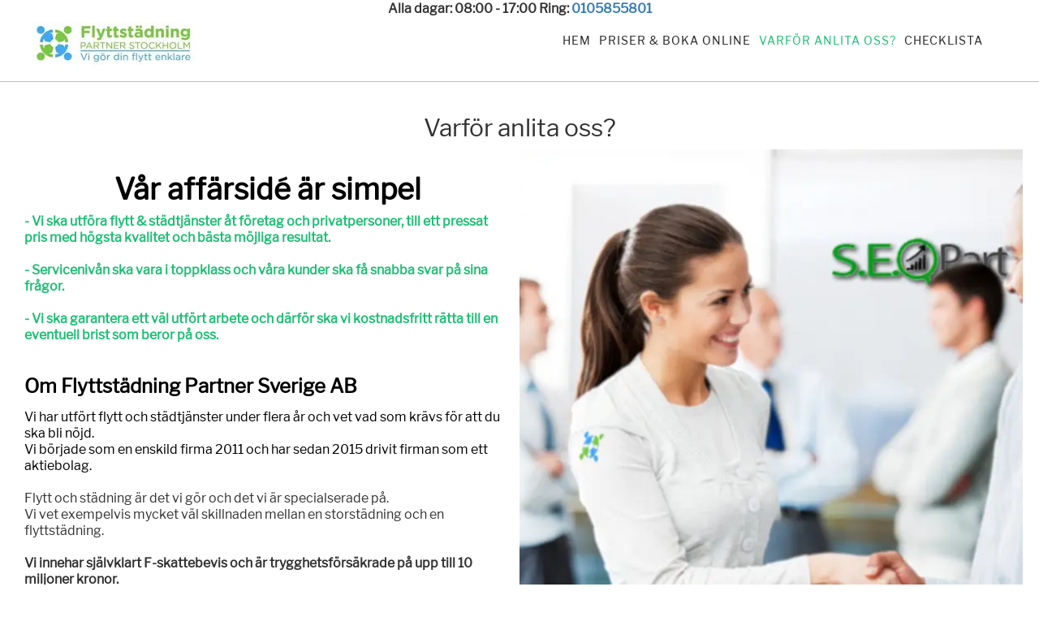

--- FILE ---
content_type: text/html; charset=utf-8
request_url: https://www.xn--flyttstdknivsta-6kb.se/varfor-oss
body_size: 8744
content:
<!DOCTYPE html>
<html lang="sv">



<head>

  
    <link rel="icon" href="https://images.staticjw.com/fly/6654/favicon.ico" sizes="any">
    <meta charset="utf-8">
    <link rel="canonical" href="https://www.xn--flyttstdknivsta-6kb.se/varfor-oss">


  <meta name="viewport" content="width=device-width, initial-scale=1">
  <title>Varför anlita oss? | Flyttstädning Knivsta</title>
          <meta name="robots" content="noindex, nofollow">
      
  <style>.font-black {color:black}.Aligner-item {text-align:center;max-height: fit-content;}.Aligner-item2 {text-align:center;}.button_homepage a {color:white !important;} .button_homepage {width: max-content;margin: auto !important;color:white;} .top-li { list-style: none; } .right {float:right;} .sliderOther{display:none}.header_content{position:absolute;top:28%;left:30px;text-align:center;color:#000;font-weight:700;width:45%}.thumbnailButton{min-width:100%;position:absolute;left:50%;top:50%;transform: translate(-50%, 50%);}.thumbnailButton>.text_over_img{text-align:center;}.thumbnailButton>.text_over_img>h1,.thumbnailButton>.text_over_img>h3{text-shadow: 0px 0px 5px black;}.thumbnail{width:100%;position:relative;display:inline-block}.customer{margin-bottom:10px!important}.customer_comment{color:#3ba91d;margin-bottom:20px}@media (max-width:450px){.slides{opacity:0;display:none}} .fs_embed {height: 3249px;border: none;} .top-li a:hover {text-decoration: underline;} * { font-family: 'Libre Franklin', sans-serif !important;} p {margin: 0 0 10px;} .costumer{font-size:14px;} @media (min-width:1400px){#wapper{width:auto;margin:auto}}.omdome {margin-top: -200px; color: #3ba91d;height: 200px;width: 25%; left: 0; float: left;float:left; margin-left: 15px !important;padding:25px !important} @media (min-width:1200px) {.omdome {top:-150px !important; } .costumerText{top:-60px !important;}}@media (max-width:1200px) and (min-width:900px){.omdome {top:-100px !important;}}@media (max-width:600px) { .fs_embed {width:100% !important} .omdome {width:50%; left:-30px;top:55px !important} }@media (max-width:420px) { .omdome {top:90px !important;} }@media (max-width:320px) { .omdome {display:none;} }@media (max-width:900px) { .costumerText{top:70px !important;} }#nav, #nav li{background-color: #fff !important;}.button,.button2{box-shadow:0 8px 15px rgba(0,0,0,.3);text-align:center}#title a,.btn-success{overflow:hidden}#top-header,.button,.button2,.costumerText,.imgColums{text-align:center}#nav li,ul{list-style:none}.sliderOther{left:40px!important}.imgStars{width:23%;margin-top:-4px}.go-cont{margin-top:6px}@media (max-width:458px){#top-header{height:40px!important}#wapper{padding-top:0px!important}}@media (max-width:1200px){#top-header{height:20px}.menuContainer{padding-top:0!important}}@media (max-width:500px){.costumerText{position:absolute;margin-top:-200px;color:#3ba91d;text-align:center;height:200px;width:50%!important;margin-left:0!important;float:left}.costumer{line-height:10px!important;font-size:8px!important}.costumerhd{margin-bottom:0!important}}@media (min-width:500px) and (max-width:700px){.costumerText{position:absolute;margin-top:-200px;;color:#3ba91d;text-align:center;height:200px;width:50%!important;margin-left:0!important;float:left}.costumer{line-height:11px!important;font-size:9px!important}.costumerhd{margin-bottom:0!important}}.button2{border-radius:20px;background-color:#1DBF73!important;border:none;color:#FFF;font-size:20px;padding:2px 7px;margin-left:0;float:left}@media (min-width:767px) and (max-width:1080px){.button2{border-radius:20px;background-color:#1DBF73!important;border:none;color:#FFF;text-align:center;font-size:14px;padding:2px 7px;margin-left:0;float:left}}@media (min-width:700px) and (max-width:1080px){.costumerText{position:absolute;margin-top:-200px;color:#3ba91d;text-align:center;height:200px;width:25%;left:0;float:left}.costumer{line-height:14px!important;font-size:12px!important}.costumerhd{margin-bottom:0!important}}@media (max-width:1200px){.header_right ul li{float:right;margin-left:0!important}#nav li a{color:#292929;display:block;font-size:10px!important;margin:0;padding:10px;text-decoration:none;position:relative}.header_left{float:left;height:120px;width:40%!important}#title{font-size:22px!important}#description{font-size:12px!important}.header_right{width:55%!important}#top-header .col-md-5{display:none}#top-header{width:100%}}@media (max-width:767px){h1{font-size:24px!important}h4{font-size:14px!important}#wapper{padding-top:20px}#title a{font-size:22px!important}#nav li a{color:#292929;display:block;font-size:16px!important;margin:0;padding:10px;text-decoration:none;position:relative}.header_left{width:65%!important}.header_right{width:25%!important}.header_right .btn.menuBtn{float:right}.header_right #nav li a{line-height:40px;width:150px}}@media (max-width:767px){#grid_90{margin:3% auto auto;background-color:#fff}.img100{width:100%; padding-bottom:20px;}#nav,.header_right ul{display:none}.header_left{height:auto!important;}.header_right{margin-top:10px!important}#nav{margin:0 auto!important;position:relative;z-index:999}.button2{border-radius:20px;background-color:#1DBF73!important;border:none;color:#FFF;text-align:center;font-size:8px;padding:2px 5px;margin-left:0;float:left;margin-top:-10px}.imgStars{width:32%;margin-top:-4px}#title{font-size:17px!important}#title a{padding:0!important}#description{font-size:12px!important}.menuBtn{top: 20%; display:block!important;max-width: 125px !important;margin-left: auto !important;margin-right: 0 !important;}.button span,.button2 span{display:inline-block;position:relative}.button span:after,.button2 span:after{content:'\00bb';position:absolute;opacity:0;top:0}.button span:after{right:-7px!important}.button2 span:after{right:-3px!important}}.button{border-radius:20px;background-color:#1DBF73!important;border:none;color:#FFF;font-size:18px;padding:5px 10px;margin:5px;}.button span,.button2 span{display:inline-block;position:relative}.button span:after,.button2 span:after{content:'\00bb';position:absolute;opacity:0;top:0;right:-20px}blockquote:after,blockquote:before{content:""}#top-header{position:fixed;z-index:10000;display:flex;}.top-li a{margin-right:10px;font-size:11px;padding:3px}.btn-success{position:relative}#nav li a{line-height:100px;padding:0 5px!important}.header_right{margin-top:0!important}.costumerText{position:absolute}@media (min-width:600px){.img100{width:33%;float:left;}}@media (min-width:767px){#nav{height:38px}.menuBtn{display:none!important}}#nav li a,#title a{display:block}.imgColums,.row{margin:auto}.left{float:left}<!--.infobox{background:white!important; border-bottom: 2px solid #1DBF73;}-->.imgColums{padding:30px}#homepage{float:none}.col-md-4 img{width:100%}.img100 img{width:15%;}blockquote{border-left:0!important}.row{margin-right:0!important;margin-left:0!important}.imgHeader{width:100%;}.btn-success{background-color:#1DBF73!important;margin-top:0}@media (max-width:600px){.img100 img{width:60%; padding-bottom:20px;}}@media all and (max-width:480px){.costumerText{margin-top:-190px!important}.btn-sm{padding:2px!important;font-size:10px!important}#title a{font-size:16px!important}}.costumer,.costumerhd{font-size:14px;}.costumerText{margin-top:-200px;color:#3ba91d;height:200px;width:25%;left:0;float:left}.costumer{text-align:left}.center{text-align:center}.costumerhd{font-weight:500!important;color:#000!important}#nav,#nav li{background-color:#fff}.header_right{float:right!important}.center{float:none;margin:auto}.myy{color:#f60}.whitetext{color:white}a{color:#fff}.mygreen{color:green}a{color:#2178A3}a,blockquote,body,div,h1,h3,h4,li,p,span,strong,ul{border:0;font-family:inherit;font-style:inherit;font-weight:inherit;margin:0;outline:0;padding:0;vertical-align:baseline}blockquote{quotes:"" ""}body,p{font-family:Arial,Helvetica,Tahoma,sans-serif;font-size:16px;font-weight:400;line-height:20px;margin:0;padding:0;text-decoration:none}*{margin:0;padding:0}body{background:#fff;color:#555;line-height:1}a{text-decoration:none}a img{border:none}#description,#title{font-family:'Droid Sans',arial,serif}#title{border:none;font-size:36px;margin:0;padding:0;text-transform:uppercase}#description{font-size:18px}.header_left{float:left;height:120px}.header_right{height:40px}.header_right ul li{float:right;margin-left:13px}#nav{font-family:Oswald,tahoma,arial,serif;letter-spacing:1px;width:auto;float:right;margin:0 auto;border-radius:2px}#nav li{text-transform:uppercase;font-size:14px;float:left;padding:0}#nav li a{color:#292929;font-size:14px;margin:0;text-decoration:none;position:relative}#nav li#active a{background:#fff;color:#1DBF73}h1,h3,h4{font-family:Oswald,arial,serif;font-weight:400;line-height:26px;color:#333}h3,h4{line-height:18px;margin:0 0 13px;padding:0 0 5px}h1{font-size:22px}h3{font-size:18px}h4{font-size:16px}@media (max-width:450px){#title a,li{width:100%!important}#description{font-size:13px!important}body{width:99%!important}#title a{font-family:Oswald,arial,serif;font-weight:400;display:block;float:left}.header_left{float:left;height:120px}#nav{background:0 0;clear:both!important}.header_right ul li a{margin-top:0!important}li{margin-left:0!important}.header_right ul li{float:right;margin-left:13px}p{word-wrap:break-word}#homepage{width:98%!important;margin:25px auto;margin-top:0!important}}@media (max-width:600px){a img{border:none;width:80%}}@media (max-width:767px) And (min-width:450px){#title a,body{width:100%!important}#title a{font-family:Oswald,arial,serif;font-weight:400;display:block;float:left}.header_left{float:left;height:120px;width:60%!important}li{width:100%!important}#nav{background:0 0}li{margin-left:0!important}.header_right ul li{float:right;margin-left:13px}p{word-wrap:break-word}#homepage{width:100%!important;margin:25px auto;margin-top:0!important}}html{font-family:sans-serif;-webkit-text-size-adjust:100%;-ms-text-size-adjust:100%}body{margin:0}a{background-color:transparent}b,strong{font-weight:700}h1{margin:.67em 0;font-size:2em}img{border:0}button{margin:0;font:inherit;color:inherit}button{overflow:visible}button{text-transform:none}button{-webkit-appearance:button}button::-moz-focus-inner{padding:0;border:0}.glyphicon{position:relative;top:1px;display:inline-block;font-family:'Glyphicons Halflings';font-style:normal;font-weight:400;line-height:1;-webkit-font-smoothing:antialiased;-moz-osx-font-smoothing:grayscale}.glyphicon-menu-hamburger:before{content:"\e236"}*{-webkit-box-sizing:border-box;-moz-box-sizing:border-box;box-sizing:border-box}:after,:before{-webkit-box-sizing:border-box;-moz-box-sizing:border-box;box-sizing:border-box}html{font-size:10px}body{font-family:"Helvetica Neue",Helvetica,Arial,sans-serif;font-size:16px;line-height:1.42857143;color:#333;background-color:#fff}button{font-family:inherit;font-size:inherit;line-height:inherit}a{color:#337ab7;text-decoration:none}img{vertical-align:middle}h1,h3,h4{font-family:inherit;font-weight:500;line-height:1.1;color:inherit}h1,h3{margin-top:20px;margin-bottom:10px}h4{margin-top:10px;margin-bottom:10px}h1{font-size:36px}h3{font-size:24px}h4{font-size:18px}p{margin:0 0 10px}ul{margin-top:0;margin-bottom:10px}blockquote{padding:10px 20px;margin:0 0 20px;font-size:17.5px;border-left:5px solid #eee}.row{margin-right:-15px;margin-left:-15px}.col-md-1,.col-md-12,.col-md-3,.col-md-4,.col-md-5,.col-md-6,.col-md-8{position:relative;min-height:1px;padding-right:15px;padding-left:15px}@media (min-width:992px){.col-md-1,.col-md-12,.col-md-3,.col-md-4,.col-md-5,.col-md-6,.col-md-8{float:left}.col-md-12{width:100%}.col-md-8{width:66.66666667%}.col-md-6{width:50%;}.col-md-5{width:100%;}.col-md-4{width:25%}.col-md-3{width:25%}.col-md-1{width:8.33333333%}.col-md-pull-4{right:33.33333333%}.col-md-push-4{left:33.33333333%}}.btn{display:inline-block;padding:6px 12px;margin-bottom:0;font-size:14px;font-weight:400;line-height:1.42857143;text-align:center;white-space:nowrap;vertical-align:middle;-ms-touch-action:manipulation;touch-action:manipulation;background-image:none;border:1px solid transparent;border-radius:4px}.btn-success{color:#fff;background-color:#5cb85c;border-color:#4cae4c}.btn-sm{padding:5px 10px;font-size:12px;line-height:1.5;border-radius:3px}.row:after,.row:before{display:table;content:" "}.row:after{clear:both}@-ms-viewport{width:device-width}.top-li {list-style: none;} #homepage,.center{float:none} #nav li,#title{text-transform:uppercase}.btn,.button{text-align:center;cursor:pointer}.center{margin:auto;text-align:center}.h2,h2{font-size:30px}h3,h4,h5,h6{margin:0 0 13px;padding:0 0 5px}h3.smaller-title{font-size:24px;border-bottom:0!important;margin:0 0 13px;padding:0 0 8px}.h4,h4{font-size:18px}#nav li a:hover,#nav li#active a{background:#fff;color:#1DBF73}.h4,.h5,.h6,h4,h5,h6{margin-top:10px;margin-bottom:10px}@media (min-width:993px){.col-md-8{width:66.66666667%}.col-md-pull-4{right:33.33333333%}.col-md-push-8{left:66.66666667%}.col-md-4{width:25%}}@media (max-width:767px) and (min-width:450px){li{width:100%!important;margin-left:0!important}}.myy{color:#f60}.mygreen{color:green}@media (max-width:767px){.subiframe{width:100%}#wapper{padding-top:20px}}@media (max-width:480px){.btn-sm{padding:2px!important;font-size:10px!important}}.btn{display:inline-block;padding:6px 12px;margin-bottom:0;font-size:14px;font-weight:400;line-height:1.42857143;white-space:nowrap;-ms-touch-action:manipulation;touch-action:manipulation;-webkit-user-select:none;-moz-user-select:none;-ms-user-select:none;user-select:none;background-image:none;border:1px solid transparent;border-radius:4px}.btn-success{color:#fff;border-color:#4cae4c}blockquote{padding:10px 20px;margin:0 0 20px;font-size:17.5px;border-left:5px solid #eee}.h3,h3{font-size:24px}.h1,.h2,.h3,h1,h2,h3{margin-top:20px;margin-bottom:10px}.btn-success.active.focus,.btn-success.active:focus,.btn-success.active:hover,.btn-success:active.focus,.btn-success:active:focus,.btn-success:active:hover,.open>.dropdown-toggle.btn-success.focus,.open>.dropdown-toggle.btn-success:focus,.open>.dropdown-toggle.btn-success:hover{color:#fff;background-color:#398439;border-color:#255625}.btn-group-sm>.btn,.btn-sm{padding:5px 10px;font-size:12px;line-height:1.5;border-radius:3px}.btn-success{background-color:#1DBF73!important;margin-top:0}#nav,#nav li{background-color:#fff}.h1,.h2,.h3,.h4,.h5,.h6,h1,h2,h3,h4,h5,h6{font-family:inherit;font-weight:500;line-height:1.1;color:inherit}.imgHeader{width:100%;}img{border:0}.header_left{height:120px}.top-li a{color:#000;margin-right:10px;font-size:13px;padding:3px}.top-li a:visited{color:#000;}#nav li,#title,*{padding:0}.row{margin-left:0!important;margin:auto}body{background:#fff;color:#555}body,p,select,textarea{font-family:Arial,Helvetica,Tahoma,sans-serif;font-size:16px;font-weight:400;line-height:20px;margin:0;padding:0;text-decoration:none}.header_right{float:right!important;height:40px;margin-top:0!important}#top-header{background:#fff;z-index:10000;text-align:center}*{margin:0;-webkit-box-sizing:border-box;-moz-box-sizing:border-box;box-sizing:border-box}#title a:hover{color:#333}a:focus,a:hover{color:#23527c;text-decoration:none}#description{font-family:'Droid Sans',arial,serif;font-size:18px}#nav{font-family:Oswald,tahoma,arial,serif;letter-spacing:1px;width:auto;float:right;margin:0 auto;border-radius:2px}@media (min-width:767px){#nav{height:38px}}ol,ul{margin-top:0;margin-bottom:10px}#nav li{font-size:16px;float:left;list-style:none} .header_right ul li{float:right;margin-left:13px}@media (min-width:992px){.col-md-12{width:100%}.col-md-1,.col-md-10,.col-md-11,.col-md-12,.col-md-2,.col-md-3,.col-md-4,.col-md-5,.col-md-6,.col-md-7,.col-md-8,.col-md-9{float:left}.col-md-6{width:100%;position:fixed !important;}.col-md-5{width:100%;}.col-md-4{width:25%}.col-md-3{width:25%}.col-md-2{width:16.66666667%}.col-md-1{width:8.33333333%}}#title{border:none;font-family:'Droid Sans',arial,serif;font-size:36px;margin:0}.header_right ul li{float:right;margin-left:13px}#nav li a{color:#292929;display:block;font-size:14px;margin:0;text-decoration:none;position:relative;line-height:100px;padding:0 5px!important}.col-lg-1,.col-lg-10,.col-lg-11,.col-lg-12,.col-lg-2,.col-lg-3,.col-lg-4,.col-lg-5,.col-lg-6,.col-lg-7,.col-lg-8,.col-lg-9,.col-md-1,.col-md-10,.col-md-11,.col-md-12,.col-md-2,.col-md-3,.col-md-4,.col-md-5,.col-md-6,.col-md-7,.col-md-8,.col-md-9,.col-sm-1,.col-sm-10,.col-sm-11,.col-sm-12,.col-sm-2,.col-sm-3,.col-sm-4,.col-sm-5,.col-sm-6,.col-sm-7,.col-sm-8,.col-sm-9,.col-xs-1,.col-xs-10,.col-xs-11,.col-xs-12,.col-xs-2,.col-xs-3,.col-xs-4,.col-xs-5,.col-xs-6,.col-xs-7,.col-xs-8,.col-xs-9{position:relative;min-height:1px;padding-right:15px;padding-left:15px}a,a:visited{color:#2178A3;text-decoration:none}@media (max-width:1200px){ .header_right ul li{float:right;margin-left:0!important}#nav li a{color:#292929;display:block;font-size:10px!important;margin:0;padding:10px;text-decoration:none;position:relative;}.header_left{float:left;height:120px;width:40%!important}#title{font-size:22px!important}#description{font-size:12px!important}.header_right{width:55%!important}#top-header .col-md-5{display:none}#top-header{width:100%}}@media (max-width:500px){.costumer{line-height:10px!important;font-size:8px!important}}.button{border-radius:20px;background-color:#1DBF73;border:none;color:#FFF;font-size:18px;padding:5px 10px;transition:all .5s;margin:5px;box-shadow:0 8px 15px rgba(0,0,0,.3)} button,input,select,textarea{font-family:inherit;font-size:inherit;line-height:inherit}.infobox{background:white!important; border-bottom: 2px solid #1DBF73;}@media(max-width:767px){#nav li{ background-color:rgba(0,0,0,.05)!important;} #title a{font-size:22px!important}#nav li a{color:#292929;display:block;font-size:16px!important;margin:0;padding:10px;text-decoration:none;position:relative}.header_left{width:65%!important}.header_right{width:25%!important}.header_right .btn.menuBtn{float:right}.header_right #nav li a{line-height:40px;width:150px}}@media (max-width:767px){#grid_90{margin:3% auto auto;background-color:#fff}.img100{width:100%; padding-bottom:20px;}.fb-container div{margin:0 0 2px!important}.header_left ul{display:block}#nav,.header_right ul{display:none}.flyttstadning-logo{float:none!important;margin-top:0!important}.header_left{height:auto!important}.header_right{margin-top:10px!important}#nav{margin:0 auto!important;position:relative;z-index:999}.button2{line-height: 1.5 !important;vertical-align: middle;border-radius:20px;background-color:#1DBF73!important;border:none;color:#FFF;text-align:center;font-size:8px;padding:0px 5px !important;transition:all .5s;cursor:pointer;margin-left:0;float:left;margin-top:-10px}#title{font-size:17px!important}#title a{padding:0!important}#description{font-size:12px!important}.menuBtn{display:block!important}}.btnText{padding:15px}.btn-success{overflow:hidden;position:relative}.btn-success:hover .glyphicon-usd{opacity:1;right:10px;bottom:-30px;transform:rotate(-20deg);position:relative;top:7px!important}.glyphicon-usd{opacity:0;transition:all .2s ease;right:-10px!important;position:absolute!important;font-size:28px!important;top:17px!important}@media (min-width:767px){.col-sm-4 img{height:auto}#nav{height:38px}.header_left ul{display:none}.menuBtn{display:none!important}.fb-container div{margin:0!important}}@media (max-width:767px){#title a{padding:0!important}#description{font-size:12px!important}}@media (max-width:767px) and (min-width:450px){.header_left{float:left;height:120px;width:60%!important}#title a{color:#1DBF73;font-family:Oswald,arial,serif;font-weight:400;display:block;float:left;width:100%!important}}</style>
  <style>.inner { padding: 0px 10px 15px 10px !important; } .hide_me { display:block; } .show_me { display:none; } @media only screen and (max-width: 850px) { .text_over_img { -webkit-transform: translate(-0%, -50%); } .grid-flex { display: block !important; } .show_me { display:block !important; } .hide_me { display:none !important; } .col { -webkit-box-flex: auto !important; -ms-flex: auto!important; flex: auto!important; } .col-image { height: 200px !important; width:100% !important; } .col-left { order: 1 !important; -webkit-box-ordinal-group: 1 !important; -webkit-order: 1 !important; -ms-flex-order: 1 !important; } } .grid-flex { display: -webkit-box; display: -ms-flexbox; display: flex; -webkit-box-flex: 1; -ms-flex-positive: 1; flex-grow: 1; -webkit-box-orient: horizontal; -webkit-box-direction: normal; -ms-flex-direction: row; flex-direction: row; -webkit-flex-wrap: wrap; -webkit-justify-content: space-around;} .col { -webkit-box-flex: 1; -ms-flex: 1; flex: 1; } .col-left { -webkit-box-ordinal-group:-1; -ms-flex-order: -1; order: -1; } .col-text{ padding: 10px 0 10px 0;  display: -webkit-box; display: -ms-flexbox; display: flex; -webkit-box-align: center; -ms-flex-align: center; align-items: center; -webkit-box-pack: center; -ms-flex-pack: center; justify-content: center; }.col-image { background-size: cover; background-position:center center; position:relative; text-align:center; width:50%; height:auto; box-shadow: 0 0 0px rgb(0 0 0 / 0.2);}</style>
<script>
  function resizeIframe(obj) {
    obj.style.height = obj.contentWindow.document.documentElement.scrollHeight + 'px';
  }
</script>
</head>

<body>
  <div id="wapper">
<div class="viewable">
    <div class="grid_menu">
      <div class="grid_menu_top">
        <div class="covid_info">
<b>Alla dagar: 08:00 - 17:00 Ring: <a href="tel:0105855801">0105855801</a></b>
        </div>
        <div class="contact_info">

        </div>
      </div>
      <div class="grid_menu_bottom">
        <div class="bottom_left">
          <b id="title"><a href="https://www.xn--flyttstdknivsta-6kb.se/"><img src="https://uploads.staticjw.com/fl/flyttstadknivsta/logo_flyttstad_knivsta.webp" alt="Flyttstädning Knivsta logotyp" id="logo-image"></a></b>
        </div>
        <div class="bottom_right">
          <div class="menu_container">
             <span class="menu_icon" onclick="openNav()">
		<svg xmlns="http://www.w3.org/2000/svg" fill="#000000" viewBox="0 0 24 24" width="28px" height="28px"><path d="M 2 5 L 2 7 L 22 7 L 22 5 L 2 5 z M 2 11 L 2 13 L 22 13 L 22 11 L 2 11 z M 2 17 L 2 19 L 22 19 L 22 17 L 2 17 z"/></svg>
	     </span>
	  </div>
          
<ul id="nav">
    <li><a href="/">Hem</a></li>
    <li><a href="/priser">Priser &amp; Boka Online</a></li>
    <li id="active"><a href="/varfor-oss">Varför anlita oss?</a></li>
    <li><a href="/checklista">Checklista</a></li>
</ul>
        </div>
      </div>
    </div>

        
        <div id="" class="row">

          <div id="" class="force-full-width col-md-8 col-7-custom">
            <h2 style="text-align: center;">Varför anlita oss?</h2>
            

<div class="grid-flex">
<div class="col col-image show_me" style="background-image: url('https://uploads.staticjw.com/fl/flyttstadknivsta/flyttstadning-knivstas-affarside.webp');"></div>
<div class="col col-text col-left" style="padding: 10px 0 30px 0;">
<div class="Aligner-item">
<div class="inner row-grid">
<h1><span style="color: #000000;"><strong>Vår affärsidé är simpel</strong></span></h1>
<p style="text-align: left;"><span style="color: #1dbf73;"><strong>- Vi ska utföra flytt &amp; städtjänster åt företag och privatpersoner, till ett pressat pris med högsta kvalitet och bästa möjliga resultat.<br></strong><strong><br>- Servicenivån ska vara i toppklass och våra kunder ska få snabba svar på sina frågor.<br></strong><strong><br>- Vi ska garantera ett väl utfört arbete och därför ska vi kostnadsfritt rätta till en eventuell brist som beror på oss.</strong></span></p>
<p> </p>
<h3 style="text-align: left;"><span style="color: #000000;"><strong>Om Flyttstädning Partner Sverige AB</strong></span></h3>
<p style="text-align: left;"><span style="color: #000000;">Vi har utfört flytt och städtjänster under flera år och vet vad som krävs för att du ska bli nöjd.<br>Vi började som en enskild firma 2011 och har sedan 2015 drivit firman som ett aktiebolag.<br><br></span>Flytt och städning är det vi gör och det vi är specialserade på.<br>Vi vet exempelvis mycket väl skillnaden mellan en storstädning och en flyttstädning.<br><br><strong>Vi innehar självklart F-skattebevis och är trygghetsförsäkrade på upp till 10 miljoner kronor.<br><br></strong><strong><span style="color: #333333;">Orgnr: 559020-5133<br></span></strong><em><span style="color: #333333;">(Bi-firma till S.E.O Partner Sverige AB)</span></em></p>
</div>
</div>
</div>
<div class="col col-image hide_me" style="background-image: url('https://uploads.staticjw.com/fl/flyttstadknivsta/flyttstadning-knivstas-affarside.webp');"></div>
</div>
<div class="grid-flex">
<div class="col col-image" style="background-image: url('https://uploads.staticjw.com/fl/flyttstadknivsta/varfor_flyttstadning_knivsta.webp');"></div>
<div class="col col-text">
<div class="Aligner-item2">
<div class="inner">
<h2><span style="color: #000000;"><strong>Vi är det självklara valet</strong></span></h2>
<p style="text-align: left;"><span style="color: #000000;"><span style="color: #ff6600;"><img class="plus" src="https://uploads.staticjw.com/fl/flyttstadningtullinge/bra_flyttstadning.gif" alt="Fördelar med flyttstädning" /> <span style="color: #333333;">Just nu <span style="color: #1dbf73;"><strong>bjuder vi på fönsterputs</strong></span> när du bokar flyttstäd.</span> <br><br></span></span><img class="plus" src="https://uploads.staticjw.com/fl/flyttstadningtullinge/bra_flyttstadning.gif" alt="Fördelar med flyttstädning" /> <span style="color: #000000;">Vi ger dig <strong><span style="color: #1dbf73;">Hela 14 dagars garanti</span> </strong><span style="color: #333333;">som även täcker den nyinflyttade.<br><br></span></span><img class="plus" src="https://uploads.staticjw.com/fl/flyttstadningtullinge/bra_flyttstadning.gif" alt="Fördelar med flyttstädning" /> Vi ger 50% rutavdrag direkt på fakturan &amp; Vi sköter ansökan hos skatteverket.<br><span style="color: #333333;"><br></span><img class="plus" src="https://uploads.staticjw.com/fl/flyttstadningtullinge/bra_flyttstadning.gif" alt="Fördelar med flyttstädning" /> <span style="color: #333333;">Vi är specialiserade på enbart flyttstädning.<br><br></span><img class="plus" src="https://uploads.staticjw.com/fl/flyttstadningtullinge/bra_flyttstadning.gif" alt="Fördelar med flyttstädning" /> Vi följer mäklarsamfundets riktlinjer.<span style="color: #000000;"><span style="color: #ff6600;"><br><br></span></span><img class="plus" src="https://uploads.staticjw.com/fl/flyttstadningtullinge/bra_flyttstadning.gif" alt="Fördelar med flyttstädning" /> <span style="color: #333333;">Våra priser är pressade, fasta &amp; Inga dolda avgifter tillkommer.<br><br></span><img class="plus" src="https://uploads.staticjw.com/fl/flyttstadningtullinge/bra_flyttstadning.gif" alt="Fördelar med flyttstädning" /> <span style="color: #333333;"><span style="color: #1dbf73;"><strong>Kostnadsfri avbokning</strong></span> upp till 3 dagar innan.<br><br></span><img class="plus" src="https://uploads.staticjw.com/fl/flyttstadningtullinge/bra_flyttstadning.gif" alt="Fördelar med flyttstädning" /> <span style="color: #333333;">Vi tar inget extra betalt för helgdagar.<br><br></span><img class="plus" src="https://uploads.staticjw.com/fl/flyttstadningtullinge/bra_flyttstadning.gif" alt="Fördelar med flyttstädning" /> <span style="color: #333333;">Självklart  har vi F-skatt.<br><br></span><img class="plus" src="https://uploads.staticjw.com/fl/flyttstadningtullinge/bra_flyttstadning.gif" alt="Fördelar med flyttstädning" /> <span style="color: #333333;">Självklart är vi försäkrade.</span></p>
<p> </p>
</div>
</div>
</div>
</div>
<div class="grid_column_container phone_padding">
<h3 style="text-align: center;"><span style="color: #35a98c;"><strong><br><span style="color: #000000;">Tänk Flyttstädning Partner när du behöver hjälp</span></strong></span></h3>
<p style="text-align: center;">Flyttstädning Partner Sverige AB jobbar i hela Sverige med mål om att bli den ledande flytt och städfirman.<br>Vi tar på oss alla typer av städuppdrag åt både privatpersoner och företag.<br><br>Detta kan vara allt från trapp och företagsstädning till hemstädning och flyttstädning.<br>Vi tar även på oss flyttuppdrag av privatpersoner samt företagsflyttar eller liknande. <br><strong><a title="Flytt &amp; Städblogg" href="/blogg">Läs vår blogg</a></strong></p>
<div class="grid_column_container">
<h3 style="text-align: center;"><span style="color: #35a98c;"><strong><br><span style="color: #000000;">Boka din flyttstädning nu</span></strong></span></h3>
<p style="text-align: center;"><a class="button_thumb_green2" href="/priser"><strong>BOKA HÄR</strong></a></p>
</div>
</div>


          </div>

        </div>

        <div class="clear"></div>

      
    </div>

          <br /><br /><div id="footer">

        <div class="col-sm-4">

          <h4><strong>Kontakta oss</strong></h4>
<br>
          <b>Alla dagar: 08:00 - 17:00<br>Ring: <a href="tel:0105855801">0105855801</a></b><br><br>
          <b>Övrig tid använd vårt <a href="/kontakt">kontaktformulär</b></a></b>
          <span class="white"><br>Vi svarar på ditt mail inom 24 timmar!</span>

        </div>


        <div class="col-sm-4">
          <h4><strong>Flyttstädning Knivsta</strong></h4>
<br><br>
          <a href="/info"><b>Avtal & Villkor<br>GDPR</b></a><br>

          <a href="/foretag"><b>ANSLUT DITT FÖRETAG</b></a><br>
        </div>

        <div class="col-sm-4">

          <h4><strong>Hitta vår städfirma</strong></h4>

          <a href="https://www.google.com/maps/place/Knivsta/"><img class="lazy" src=""
              data-src="https://maps.googleapis.com/maps/api/staticmap?autoscale=false&size=340x168&maptype=roadmap&key=AIzaSyCJPsn90n2RAcxPg0-j4zv2kSExLhmMIpE&format=png&visual_refresh=true&markers=size:mid%7Ccolor:0xff0000%7Clabel:%7CKnivsta"
              data-srcset="https://maps.googleapis.com/maps/api/staticmap?autoscale=false&size=340x168&maptype=roadmap&key=AIzaSyCJPsn90n2RAcxPg0-j4zv2kSExLhmMIpE&format=png&visual_refresh=true&markers=size:mid%7Ccolor:0xff0000%7Clabel:%7CKnivsta"
              alt="Google Maps Flyttstädning Knivsta"></a>
        </div>
        <div class="clear"></div>

      </div>
        

    <div id="copyright">

      <img class="alignleft copyr lazy" width="125px" height="39px" src="
" data-src="https://uploads.staticjw.com/fl/flyttstadknivsta/footer_flyttstadning_knivsta.webp" data-srcset="https://uploads.staticjw.com/fl/flyttstadknivsta/footer_flyttstadning_knivsta.webp" alt="Skapare av Flyttstädning Knivsta" />
      <p>© 2026 S.E.O Partner Sverige AB Alla rättigheter förbehållna.</p>

    </div>

</body>

</html>


<script>(function() { var global_id = '1fqoxwsr'; var property_id = 310495;
    var url = encodeURIComponent(window.location.href.split('#')[0]); var referrer = encodeURIComponent(document.referrer);
    var x = document.createElement('script'), s = document.getElementsByTagName('script')[0];
    x.src = 'https://redistats.com/track.js?gid='+global_id+'&pid='+property_id+'&url='+url+'&referrer='+referrer; s.parentNode.insertBefore(x, s); })(); </script>


<noscript id="deferred-styles">

<link rel="stylesheet" href="https://css.staticjw.com/createdfiles/css-files/310495.css?m=9054">
</noscript>

<script type="application/ld+json">
  {
    "@context": "https://schema.org",
    "@type": "Organization",
    "url": "https://www.xn--flyttstdsdertlje-1nbg15a.com/",
    "logo": "https://uploads.staticjw.com/fl/flyttstadknivsta/logo_flyttstad_knivsta.webp"
  }
</script>
<script>
  var loadDeferredStyles = function() {
    var addStylesNode = document.getElementById("deferred-styles");
    var replacement = document.createElement("div");
    replacement.innerHTML = addStylesNode.textContent;
    document.body.appendChild(replacement)
    addStylesNode.parentElement.removeChild(addStylesNode);
  };
  var raf = window.requestAnimationFrame || window.mozRequestAnimationFrame ||
    window.webkitRequestAnimationFrame || window.msRequestAnimationFrame;
  if (raf) raf(function() {
    window.setTimeout(loadDeferredStyles, 0);
  });
  else window.addEventListener('load', loadDeferredStyles);
</script>

<script src="https://apis.google.com/js/platform.js"></script>
<script src="https://rawgit.com/w3c/IntersectionObserver/master/polyfill/intersection-observer.js"></script>
<script type="text/javascript" src="https://cdn.jsdelivr.net/npm/lozad/dist/lozad.min.js"></script>
<script src="https://apis.google.com/js/platform.js"></script>
<script type="text/javascript">
let slideUp=(e,t=500)=>{e.style.transitionProperty="height, margin, padding",e.style.transitionDuration=t+"ms",e.style.boxSizing="border-box",e.style.height=e.offsetHeight+"px",e.offsetHeight,e.style.overflow="hidden",e.style.height=0,e.style.paddingTop=0,e.style.paddingBottom=0,e.style.marginTop=0,e.style.marginBottom=0,window.setTimeout(()=>{e.style.display="none",e.style.removeProperty("height"),e.style.removeProperty("padding-top"),e.style.removeProperty("padding-bottom"),e.style.removeProperty("margin-top"),e.style.removeProperty("margin-bottom"),e.style.removeProperty("overflow"),e.style.removeProperty("transition-duration"),e.style.removeProperty("transition-property")},t)},slideDown=(e,t=500)=>{e.style.removeProperty("display");let o=window.getComputedStyle(e).display;"none"===o&&(o="block"),e.style.display=o;let r=e.offsetHeight;e.style.overflow="hidden",e.style.height=0,e.style.paddingTop=0,e.style.paddingBottom=0,e.style.marginTop=0,e.style.marginBottom=0,e.offsetHeight,e.style.boxSizing="border-box",e.style.transitionProperty="height, margin, padding",e.style.transitionDuration=t+"ms",e.style.height=r+"px",e.style.removeProperty("padding-top"),e.style.removeProperty("padding-bottom"),e.style.removeProperty("margin-top"),e.style.removeProperty("margin-bottom"),window.setTimeout(()=>{e.style.removeProperty("height"),e.style.removeProperty("overflow"),e.style.removeProperty("transition-duration"),e.style.removeProperty("transition-property")},t)},slideToggle=(e,t=500)=>"none"===window.getComputedStyle(e).display?slideDown(e,t):slideUp(e,t);function openNav(){slideToggle(document.getElementById("nav"),400)}var observer=lozad(".lazy",{threshold:.1}),pictureObserver=lozad(".lozad-picture",{threshold:.1});observer.observe(),pictureObserver.observe();</script><!-- Page generated in 0.0043 seconds at 22 Jan 22:03 -->

--- FILE ---
content_type: text/css
request_url: https://css.staticjw.com/createdfiles/css-files/310495.css?m=9054
body_size: 13395
content:
.menu_container { 
    display: flex;
    opacity: 0;
    align-items: center;
    height: 100%;
    float:right;
    cursor: pointer;
}

@media (max-width: 767px) {
   .menu_container {
      opacity: 1;
   }
}

.menu_icon {
    height: 24px;
    width: 24px;
    float:right;
}

#footer, #top-header, .button, .button2, .costumerText, .imgColums, .padd {
    text-align: center
}

#nav li, #title {
    text-transform: uppercase
}

#nav li a, a, a:hover, a:visited {
    text-decoration: none
}

*, :after, :before, input[type=checkbox], input[type=radio] {
    -webkit-box-sizing: border-box;
    -moz-box-sizing: border-box
}

#nav li, #nav ul, .nav, ol, ul {
    list-style: none
}

.btn, .label {
    white-space: nowrap
}

@font-face {
    font-family: 'Libre Franklin';
    font-style: normal;
    font-weight: 400;
    font-display: swap;
    src: local('Libre Franklin'), local('LibreFranklin-Regular'), url(https://fonts.gstatic.com/s/librefranklin/v2/jizDREVItHgc8qDIbSTKq4XkRiUR2zcLig.woff2) format('woff2');
    unicode-range: U+0100-024F, U+0259, U+1E00-1EFF, U+2020, U+20A0-20AB, U+20AD-20CF, U+2113, U+2C60-2C7F, U+A720-A7FF
}

@font-face {
    font-family: 'Libre Franklin';
    font-style: normal;
    font-weight: 400;
    font-display: swap;
    src: local('Libre Franklin'), local('LibreFranklin-Regular'), url(https://fonts.gstatic.com/s/librefranklin/v2/jizDREVItHgc8qDIbSTKq4XkRiUf2zc.woff2) format('woff2');
    unicode-range: U+0000-00FF, U+0131, U+0152-0153, U+02BB-02BC, U+02C6, U+02DA, U+02DC, U+2000-206F, U+2074, U+20AC, U+2122, U+2191, U+2193, U+2212, U+2215, U+FEFF, U+FFFD
}

.blogg{height:auto;max-width:80px}img#rss-img{width:28px!important}

}

.flex_style {
    display: flex;
    flex-direction: column;
}

.showcase_row {
    display: flex;
    flex-wrap
}
/* Joke Studios */
.col-md-12 {
    padding: 0 !important;
}
.reviews {
    left: 50%;
    display: flex;
    flex-wrap: wrap;
    width: fit-content;
    position: relative;
    height: fit-content;
    padding-bottom: 25px;
    justify-content: center;
    transform: translate(-50%);
}
.review {
    float: left;
    padding: 15px;
}
.plus {
    height:19px;
    width:20px
}
.review_stars {
    text-align: left;
}
.image_text_area_holder { 
    width: 100%;
    height: 100%;
    display: flex;
    padding: 25px;
    background-color: #F1F1F1;
}
.review_stars_image {
    width: 150px;
    height: 23px;
    text-align: left;
    margin-top: -4px;
}
.review_votes {
    text-align: left;
}
.review_votes_result {
    text-align: left;
}
.review_title {
}
.review_Text {
    color: #79CE43;
    margin-top: 5px;
    text-align: left;
}
.review_text_black {
    color: #black;
    margin-top: 5px;
    text-align: left;
}
.gray {
    background-color: #F1F1F1;
}
.lightgreen {
    background-color: #1DBF73;
}
.imgColums {
    padding: 0 10% 0 10% !important;
}
.imgColums {
    padding-right: 5px;
    padding-left: 5px;
}
.img100 h3 {
    font-size: 18px;
    color: #337ab7;
}
.img100 p {
    font-size: 14px;
}
.image_text_area {
    width: 100%;
    display: flex;
}
.image_text_area_small {
    width: 100%;
    display: flex;
    padding: 10px;
}
.image_text_grid {
    display: flex;
}
.img_area {
    flex-basis: 50%;
}
.img_area img {
    width: 100%;
    float: left;
    height: 500px;
    object-fit: contain;
}
.img_employees {
    margin-top: 20px !important;
    padding-bottom: 0;
    flex-basis: 25%;
}
.img_employees img {
    width: 40% !important;
    padding-bottom: 10px;
}
.img_area_flex {
    flex-basis: 50%;
}
.bk_img {
    width: 100%;
    height: 100%;
    background-size: cover;
    background-position: center;
}
.text_area {
    width: 50%;
    float: left;
    display: flex;
    margin: 0 auto;
    flex-basis: 50%;
    align-items: center;
    justify-content: center;
}
.text_area_top {
    width: 50%;
    float: left;
    display: flex;
    margin: 0 auto;
    justify-content: center;
}
.full-width-green {
    width: 100%;
    height: 200px;
    display: flex;
    text-align: center;
    margin-bottom: 20px;
    flex-direction: column;
    justify-content: center;
    background-color: #1DBF73;
}
.full-width-green h3 {
    color: white;
    margin:0 auto;
    font-size: 60px;
}
.full-width-green p {
    clear: both;
    color: white;
    margin:0 auto;
}
.inner_centered {
    width: 70%;
    position: relative;
    padding-bottom: 10px;
}
.title_centered {
    width: 100%;
    float: left;
    text-align: center;
}
.no_float {
    float: none !important;
}
.image_grid {
    display: flex;
    flex-wrap: wrap;
    justify-content: center;
    margin: 20px 0 0 0 !important
}
.image_grid_basis {
    flex-basis: 25%;
}
.image_grid_basis img {
    width: 75px !important;
}
.employee_grid {
    display: flex;
    flex-wrap: nowrap;
    border-bottom: 2px solid #1DBF73;
}
.hide_on_pc {
    display: none !important;
}
.hide_on_phone {
    display: flex !important;
}
.button_thumb_green {
    width: 200px;
    font-size: 20px;
    padding:8px 43px;
    border-radius:2px;
    margin-right: 10px;
    white-space: nowrap;
    display:inline-block;
    text-decoration:none;
    background-color:#79CE41;
    color:#ffffff !important;
    box-shadow: 0px 0px 2px black;
    text-shadow:0px 0px 2px #000000;
}
.button_thumb_green:hover {
    background-color:#1DBF73;
}
.button_thumb_green:active {
    position:relative;
    top:1px;
}
.button_thumb_green2 {
    height: 36px;
    font-size: 15px;
    padding:8px 30px;
    border-radius:2px;
    margin-right: 5px;
    white-space: nowrap;
    display:inline-block;
    text-decoration:none;
    background-color:#1DBF73;
    color:#ffffff !important;
    /*box-shadow: 0px 0px 2px black;
    text-shadow:0px 0px 2px #000000;*/
}
.button_thumb_green2:hover {
    background-color:#79CE41;
}
.button_thumb_blue {
    width: 200px;
    font-size: 20px;
    padding:8px 43px;
    border-radius:2px;
    margin-left: 10px;
    display:inline-block;
    text-decoration:none;
    background-color:#3da5ed;
    color:#ffffff !important;
    box-shadow: 0px 0px 2px black;
    text-shadow:0px 0px 2px #000000;
}
.button_thumb_blue:hover {
    background-color:#2b79ad;
}
.button_thumb_blue:active {
    position:relative;
    top:1px;
}
.button_thumb_blue2 {
    height: 36px;
    font-size: 15px;
    padding:8px 30px;
    border-radius:2px;
    margin-right: 5px;
    white-space: nowrap;
    display:inline-block;
    text-decoration:none;
    background-color:#3da5ed;
    color:#ffffff !important;
    /*box-shadow: 0px 0px 2px black;
    text-shadow:0px 0px 2px #000000;*/
}
.button_thumb_blue2:hover {
    background-color:#2b79ad;
}
.menuContainer {
    top: 20px;
    width: 100%;
    height: 100px;
    z-index: 10000;
    background-color: white;
    position: sticky!important;
    margin-top: 20px !important;
}
.Aligner-item p {
    display: flow-root;
    text-align: left;
}
.Aligner-item2 p {
    display: flow-root;
    text-align: left;
}
.force-full-width {
    width: 100% !important;
    padding: 20px !important;
}
.spacing {
    /*top: 20px;*/
    position: relative;
}
.grid_menu {
    top:0;
    width: 100%;
    display: flex;
    z-index: 10000;
    position: sticky;
    background-color: white;
    
}
.grid_menu_top {
    flex: 1;
    width: 100%;
    display: flex;
    position: absolute;
    justify-content: flex-end;
}
.covid_info {
    z-index: 1;
    width: 100%;
    text-align: center;
    position: absolute !important;
}
.contact_info {
    z-index: 2;
    flex-basis: 40%;
    text-align: right;
    padding-right: 20px;
}
.grid_menu_bottom {
    width: 100%;
    height: 101px;
    display: flex;
    flex-direction: row;
    background-color: white;
    border-bottom: 1px solid #00000040;
}
.grid_menu_bottom .bottom_left {
    flex-basis: 50%;
    padding-left: 40px;
}
.grid_menu_bottom .bottom_right {
    flex-basis: 50%;
    padding-right: 40px;
}
.justify_left_phone {
    margin-right: auto;
    margin-left: 10%;
}
.small_size {
    height: 450px !important;
}
.small_size img {
    height: 450px !important
}
.default_padding {
    padding: 0 !important;
}
.col-sm-4 a {
    color: white;
}
.col-sm-4 a:visited {
    color: white;
}
.col-sm-4 a:hover {
    color: #2178A3;
    text-decoration: underline;
}
.row-grid p {
    flex-direction: row !important;
}
.grid_column_container {
    display: flex;
    text-align: center;
    flex-direction: column !important;
}
.button_center {
    /*top: 30px;*/
    margin: 0;
    left: 50%;
    position: relative;
    transform: translate(-50%, 0);
}
.booking_grid {
    flex-grow: 1;
    display: flex;
    flex-direction: row;
    align-items: center;
    padding-bottom: 35px;
    background-color: #F1F1F1;    
}
.booking_form {
    width: 100%;
    max-width: 50%;
    display: flex;
    padding: 4.5% 1%;
    flex-basis: 50%;
    align-items: center;
    border-radius: 20px;
    margin: 25px 5% 0 5%;
    min-width: fit-content;
    flex-direction: column;
    background-color: white;
    justify-content: center;
}
.booking_sidebar {
    flex-basis: 50%;
    margin-top: 25px;
}
.booking_sidebar h3 {
    color: #337ab7;
}
.inline {
    display: inline-block;
}
.phone_center {
    padding-left: 25px;
}
.booking_title {	
    background-color: #F1F1F1;
    margin: -10px 0;
    padding-top: 10px;
}
#fs_frame_4, #fs_frame_15 {
    width: 600px !important;
    max-width: unset !important;
}
.iframe_wide {
    width: 470px !important;
    max-width: unset !important;
}
.iframe_info {
    width: 80% !important;
}
#iframe_container {
    position: relative;
}
.booking_sidebar .image_grid_basis h3{
    font-size: 14px;
}
.modal-content {
    top: 100px;
}
.button_absolute {
    bottom: -25px;
    position: absolute;
}
.img_employees h3 {
    margin-top: 0 !important;
}
.big h3 {
    font-size: 30px !important;
    margin-top: 0 !important;
}
@media (min-width: 767px) {
    #nav {
	display: block !important;
    }
}
@media (min-width:1374px) {
    .phone_no_padding {
	padding: 0 50px 0 0 !important;
    }
}
@media (max-width:992px) {
    .menuContainer {
	height: fit-content;
    }
    .img_employees {
        flex-basis: 50%;
    }
    .image_grid_basis {
        flex-basis: 50%;
    }
    .img_area img {
	width: 100%;
        height: 300px;
    }
    .review {
        flex-basis: 33%;
        min-width: fit-content;
    }
    .text_area {
        width: 98%;
	height: fit-content;
    }
    .inner {
        padding: 25px; 
    }
    .button_thumb_green {
	width: 140px;
        font-size: 13px !important;
        padding: 6px 30px !important;
        margin-right: 7.5px;
    }
    .button_thumb_blue {
	width: 140px;
        font-size: 13px !important;
        padding: 6px 30px !important;
        margin-left: 7.5px;
    }
    .full-width-green h3 {
        font-size: 25px
    }
    .image_text_area  {
	flex-direction: column;
    }
    .image_text_area_holder {
	padding: 10px;
    }
    .inner_centered {
        width: 100%;
    }
    .hide_on_pc {
        display: block !important;
    }
    .hide_on_phone {
        display: none !important;
    }
    .spacing {
    	top: 50px;
        margin-bottom: 60px;
    }
    .text-align-center {
	text-align: center !important;
    }
    .text-align-center input#contact-button {
    	float: initial;
    }
    .text-align-center #contact-form {
	width: 100%;
    }
    .grid_menu {
    	top:0;
    	width: 100%;
    	display: flex;
    	z-index: 10000;
    	position: sticky;
	flex-direction: column;
    	background-color: white;
    }
    .grid_menu_top {
	position: relative;
    }
    .contact_info {
	display:none;
    }
    .covid_info {
	flex-basis: 100%;
	position: relative !important;
    }
    #nav {
	right: 20px;
    	text-align: center;
	position: absolute !important;
    }
    .justify_left_phone {
        max-width: 60%;
	margin-left: 0;
    }
    .infobox {
	margin-top: 0 !important;
    }
    .review_stars_image {
	width: 110px;
        height: 17px;
    }
    .review {
	padding: 5px;
    }
    .image_text_area_small {
	flex-direction: column;
    }
    .image_text_area_small .text_area_top {
	width: 95%;
    }
    .grid_menu_bottom .bottom_left {
    	padding: 5px 0 5px 20px;
    }
    .grid_menu_bottom .bottom_right {
    	padding-right: 20px;
    }
    .contact_spacing {
	top: 0 !important;
    	padding: 0 !important;
    }
    .additional_padding {
    	padding-top: 35px !important;
    }
    .button_thumb_green2 {
        font-size: 16px !important;
        margin-right: 2.5px;
    }
    .inner_top_padding_override {
       	padding-top: 0;
    }
    .button_center {
    	/*top: 20px;*/
    }
    .bk_img {
	min-height: 250px;
    }
    .phone_button_center {
        left: 50%;
        position: relative;
        transform: translate(-50%, 0);
    }
    .img_employees img {
    	width: 60% !important;
    }
    .big h1 {
    	font-size: 50px !important;
    }
    .big h3 {
    	font-size: 23px !important;
    }
}
@media (max-width:850px) {
    .phone_padding {
	margin-top: -60px !important;
    }
}

@media (max-width:773px) {
    .menuContainer {
	top: 30px;
    }
    .grid_menu_bottom {
	height: fit-content;
    }
    #wapper {
        padding-top: 0px !important;
    }
    #nav {
	max-width: 450px;
    }
    #nav li a {
        line-height: 80px !important;
    }
    #footer {
	flex-direction: column;
    }
    .iframe_info {
    	width: 100% !important;
    	max-width: 100% !important;
    }
    .booking_form {
    	max-width: 90%;
    }
    .employee_grid {
	padding: 0 !important;
    }
    .big h1 {
    	font-size: 35px !important;
    }
    .big h3 {
    	font-size: 17px !important;
    }
}
@media (max-width:473px) {
    .employee_grid {
    	padding: 0 !important;
    }
    .img_employees img {
	padding-bottom: 0;
   }
    .big h1 {
    	font-size: 21px !important;
    }
    .big h3 {
    	font-size: 13px !important;
    }
}
@media (max-width: 425px) {
    .img_area {
    	position: relative;
    	top: 20px;
    }
    .img_area img {
    	position: relative;
    	overflow: hidden;
    	top: -35px;
    }
    .hide_overflow {
   	top: 0;
	overflow: hidden;
    }
    .inner_top_padding_override {
   	margin-top: -15px;
    }
    .phone_center {
        padding-left: 0;
    }
    .img_employees {
	padding: 0 !important;
    }
    .img_employees img {
    	width: 80% !important;
    }
    .img_employees p {
    	font-size: 13px;
    }
    .img_employees h3 {
	font-size: 16px;
    }
    .imgHeader {
    	height: 200px;
    	object-fit: cover;
    	object-position: bottom;
    }
}
@media (max-width: 380px) {
    /*.grid_column_container {
    	margin-top: 25%;
    }*/
    .image_text_area_small .text_area_top {
    	width: 100%;
    }
}
@media (max-width: 320px) {
    .grid_column_container {
	margin-top: -30px;
    	text-align: center;
    }
}
/* ------- */
.container {
    width: 100%;
    position: relative;
    left: 50%;
    transform: translate(-50%, 0);
}

@media (min-width:993px) {
    .col-md-7 {
        width: 58.33333333%
    }

    .col-md-push-7 {
        left: 58.33333333%
    }

    .col-md-pull-5 {
        right: 41.66666667%
    }
}

.showcase-img, .text_over_img {
    left: 0;
    top: 50%;
    right: 0;
    top: 50%;
    color: #fff;
    position: absolute;
    transform: translateY(-50%);
}

.text_over_img h1 {
    font-size: 40px;
}
.big h1 {
    font-size: 70px;
}

.showcase-img {
    background-size: cover;
    text-shadow: 1px 1px gray
}

.img100:hover {
    /*zoom:1.1!important - Removed, JokeStudios*/
    /*text-decoration: underline;*/
}

#___plusone_0 {
    margin: 0 0 10px 15px !important
}

.showcase-inner {
    padding: 20px
}

.text_over_img {
    text-shadow: 1px 1px grey
}

.padd, .padd img {
    position: relative
}

.padd img {
    width: 100%;
}

.padd {
    padding: 0 !important
}

.modal.fade .modal-dialog {
    -webkit-transition: -webkit-transform .3s ease-out !important;
    -o-transition: -o-transform .01 s ease-out !important;
    transition: transform .01s ease-out !important
}

.modal-header {
    border-bottom: 0 solid #e5e5e5 !important
}

.fade {
    opacity: 0;
    -webkit-transition: opacity .01s linear !important;
    -o-transition: opacity .01s linear !important;
    transition: opacity .01s linear !important
}

.modal-dialog {
    margin-top: 70px !important
}

.showcase_row:nth-of-type(2n) {
    background: #FCFCFC !important
}

@media (max-width:992px) {
    .text_over_img h2 {
        font-size: 21px !important
    }

    .cn {
        padding-left: 0 !important;
        padding-right: 0 !important
    }

    .padd {
        width: 100% !important;
        height: 25em !important
    }

    .small_pad {
        display: flex;
        flex-direction: column;
        height: 15em !important
    }
    .button_thumb_green2 {
    	padding:8px 30px;
    }
}

.showcase {
    margin-bottom: -99999px;
    padding: 2em;
    padding-left: 2em !important;
    padding-right: 2em !important;
    min-height: 20em !important
}

.showcase-inner p {
    font-size: 15px !important
}

.padd {
    background-size: cover
}

.button, .button2 {
    box-shadow: 0 8px 15px rgba(0, 0, 0, .3);
    cursor: pointer
}

#content, #content-wrap, #title a, .btn-success, .myiframe {
    overflow: hidden
}

#homepage blockquote, div {
    word-break: break-word
}

#copyright, #footer, .clear {
    clear: both
}

.go-cont {
    margin-top: 6px
}

@media (max-width:458px) {
    #top-header {
        height: 40px !important
    }
}

@media (max-width:500px) {
    .costumer {
        line-height: 10px !important;
        font-size: 8px !important
    }

    .costumerhd {
        margin-bottom: 0 !important
    }
}

.costumerhd {
    margin-bottom: 0 !important
}

.button2 {
    border-radius: 20px;
    background-color: #1DBF73 !important;
    border: none;
    color: #FFF;
    font-size: 20px;
    padding: 2px 7px;
    transition: all .5s;
    margin-left: 0;
    float: left
}


#footer .col-sm-4 {
    margin-bottom: 10px
}
.booking_note {
    left: -70px;
    text-align: left;
    position: relative;
    padding-left: 15px;
    margin: 0 5%;
    border-left: 3px solid #35ab1d;
}
@media (min-width:767px) and (max-width:1080px) {
    #FooterRightIframe, #footer img {
        width: 100% !important
    }

    #footer .col-sm-4 {
        font-size: 16px !important
    }

    #FooterRightIframe {
        border: 0
    }

    .button2 {
        border-radius: 20px;
        background-color: #1DBF73 !important;
        border: none;
        color: #FFF;
        text-align: center;
        font-size: 14px;
        padding: 2px 7px;
        transition: all .5s;
        cursor: pointer;
        margin-left: 0;
        float: left
    }
}

@media (min-width:700px) and (max-width:1080px) {
    .costumer {
        line-height: 14px !important;
        font-size: 12px !important
    }

    .costumerhd {
        margin-bottom: 0 !important
    }
}
@media (max-width:1374px) {
    #homepage {
	margin: 0 auto !important;
    }
    .reviews {
    	overflow: auto;
    	flex-wrap: initial;
        flex-direction: row;
        justify-content: normal;
	padding-bottom: 0;
    }
    .review p {
	font-size: 12px !important;
    }
    .booking_sidebar {
        text-align: center;
    }
    .phone_center {
    	margin: 0 5%;
        text-align: left;
    	display: inline-block;
    }
    .booking_note {
    	left: 0;
    	text-align: left;
    	position: relative;
    	padding-left: 15px;
    	border-left: 3px solid #35ab1d;
    }
    #fs_frame_4, #fs_frame_15 {
    	width: 400px !important;
    }
    .red_arrow_div {
	display: none;
    }
}
@media (max-width:1200px) {
    #top-header {
        height: 40px
    }

    .header_right ul li {
        float: right;
        margin-left: 0 !important
    }

    #nav li a {
        color: #292929;
        display: block;
        font-size: 10px !important;
        margin: 0;
        padding: 10px;
        text-decoration: none;
        position: relative
    }

    .header_left {
        float: left;
        height: 120px;
        width: 40% !important
    }

    #title {
        font-size: 22px !important
    }

    .header_right {
        width: 55% !important
    }

    #top-header .col-md-5 {
        display: none
    }

    #top-header {
        width: 100%
    }
    iframe {
	width: 250px !important;
    }
}
@media (max-width: 1024px) {
    .booking_grid {
	display: flex;
        align-items: center;
    	flex-direction: column;
    }
}
@media (max-width:767px) {
    h1 {
        font-size: 24px !important
    }

    h4 {
        font-size: 16px !important
    }

    #wapper {
        padding-top: 20px
    }

    #title a {
        font-size: 22px !important
    }

    #nav li a {
        color: #292929;
        display: block;
        font-size: 16px !important;
        margin: 0;
        padding: 10px;
        text-decoration: none;
        position: relative
    }

    .header_left {
        width: 65% !important
    }

    .header_right {
        width: 25% !important
    }

    .header_right .btn.menuBtn {
        float: right
    }

    .header_right #nav li a {
        line-height: 40px;
        width: 150px
    }
    .img100 img, iframe {
    	/*width: 15%*/
   	 max-width: 250px !important;
    }
}

@media (max-width:767px) {
    #grid_90 {
        margin: 3% auto auto;
        background-color: #fff
    }

    .img100 {
        width: 100%
        padding-bottom:20px;
    }

    #nav, .header_right ul {
        display: none
    }

    .header_left {
        height: auto !important
    }

    .header_right {
        margin-top: 5px !important
    }

    #nav {
	top: 100%;
        margin: 0 auto !important;
        position: relative;
        z-index: 999
    }

    .button2 {
        border-radius: 20px;
        background-color: #1DBF73 !important;
        border: none;
        color: #FFF;
        text-align: center;
        font-size: 8px;
        padding: 2px 5px;
        transition: all .5s;
        cursor: pointer;
        margin-left: 0;
        float: left;
        margin-top: -10px
    }

    #title {
        font-size: 17px !important
    }

    #title a {
        padding: 0 !important
    }

    .menuBtn {
        display: block !important
    }

    .button span, .button2 span {
        cursor: pointer;
        display: inline-block;
        position: relative;
        transition: .5s
    }

    .button span:after, .button2 span:after {
        content: '\00bb';
        position: absolute;
        opacity: 0;
        top: 0;
        transition: .5s
    }

    .button span:after {
        right: -7px !important
    }

    .button2 span:after {
        right: -3px !important
    }

    .button:hover span {
        padding-right: 10px !important
    }

    .button2:hover span:after, .button:hover span:after {
        opacity: 1;
        right: 0
    }
    #fs_frame_4, #fs_frame_15 {
    	width: 300px !important;
    }
    .iframe_wide {
        width: 90vw !important;
    }
}

.glyphicon, label {
    display: inline-block
}

.button {
    border-radius: 20px;
    background-color: #1DBF73 !important;
    border: none;
    color: #FFF;
    font-size: 18px;
    padding: 5px 10px;
    transition: all .5s;
    margin: 5px;
}

.button span, .button2 span {
    cursor: pointer;
    display: inline-block;
    position: relative;
    transition: .5s
}

.button span:after, .button2 span:after {
    content: '\00bb';
    position: absolute;
    opacity: 0;
    top: 0;
    right: -20px;
    transition: .5s
}

.circle div:after, .circle div:before, blockquote:after, blockquote:before, q:after, q:before {
    content: ""
}

.button2:hover span, .button:hover span {
    padding-right: 25px
}

.button2:hover span:after, .button:hover span:after {
    opacity: 1;
    right: 0
}

#top-header {
    position: fixed;
    z-index: 10000
}

.top-li a {
    margin-right: 10px;
    font-size: 14px;
    padding: 3px
}

.btn-success {
    position: relative
}

#nav li a {
    line-height: 100px;
    padding: 0 5px !important
}

.header_right {
    margin-top: 0
}

.costumerText, .overlay, .text {
    position: absolute
}

@media (min-width:600px) {
    .img100 {
        width: 33%;
        float: left
    }

    .col-7-custom {
        width: 58.33333333%;
        float: left
    }

    .col-5-custom {
        width: 41.66666667%;
        float: right
    }
}

@media (min-width:767px) {
    .col-7-custom {
        width: 58.33333333%;
        float: left
    }

    .col-5-custom {
        width: 41.66666667%;
        float: right
    }

    .col-sm-4 img {
        height: auto
    }

    #nav {
        height: 38px
    }

    .menuBtn {
        display: none !important
    }
}

#nav li a, #title a, .image {
    display: block
}

.imgColums, .row {
    margin: auto
}

#footer {
    border-top: 1px solid #181818
}

.left {
    float: left
}

.infobox {
    margin-top: 20px;
    background: white !important;
    border-bottom: 2px solid #1DBF73;
}

#homepage {
    float: none
}

.col-md-4 img {
    width: 100%
}

.img100 img, iframe {
    /*width: 15%*/
    /*width: 300px;*/
}

blockquote {
    border-left: 0 !important
}

.row {
    margin-right: 0 !important;
    margin-left: 0 !important
}

.btn-success {
    background-color: #1DBF73 !important;
    margin-top: 0
}

iframe {
    border: 0
}

@media (max-width:600px) {
    .img100 img {
        width: 60%
    }

    .img100 h3 {
        font-size: 18px
    }
}

@media all and (max-width:480px) {
    .btn-sm {
        padding: 2px !important;
        font-size: 10px !important
    }

    #title a {
        font-size: 16px !important
    }
}

.costumer {
    text-align: left
}

#copyright, .center, .circle div {
    text-align: center
}

.costumerhd {
    font-weight: 500 !important;
    color: #000 !important
}

.text {
    color: #fff;
    font-size: 20px;
    top: 50%;
    left: 50%;
    transform: translate(-50%, -50%);
    -ms-transform: translate(-50%, -50%)
}

#nav li ul, #nav li:hover ul ul {
    left: -999em
}

.containe {
    position: relative;
    width: 50%
}

#content-wrap, #copyright, #nav, #nav li {
    background-color: #fff
}

#main-img, .bild, .blogg, select {
    width: 100%
}

.header_right {
    float: right !important
}

.center {
    float: none;
    margin: auto
}

.copyr, .footer-logo {
    margin-right: 5px
}

#title, *, body, p, select, textarea {
    margin: 0;
    padding: 0
}

.copyr, .flyttstadning-header {}

.myy {
    color: #f60
}

.mygreen {
    color: #1DBF73
}

.white {
    color: white
}

#title a:hover, a:hover, body, h2 a, h2 a:visited {
    color: #333
}

a, a:visited, h2 a:hover {
    color: #2178A3
}

#contact-form {
    height: auto;
}

.bild {
    max-width: 419px
}

.table, label {
    max-width: 100%
}

(https: //fonts.googleapis.com/css?family=Oswald);html,a,abbr,acronym,address,applet,big,blockquote,body,caption,cite,code,dd,del,dfn,div,dl,dt,em,fieldset,font,form,h1,h2,h3,h4,h5,h6,iframe,ins,kbd,label,legend,li,object,ol,p,pre,q,s,samp,small,span,strike,strong,sub,sup,table,tbody,td,tfoot,th,thead,tr,tt,ul,var{border:0;font-family:inherit;font-style:inherit;font-weight:inherit;margin:0;outline:0;padding:0;vertical-align:baseline}blockquote,q{quotes:"" ""}body,p,select,textarea{font-family:Arial,Helvetica,Tahoma,sans-serif;font-size:16px;font-weight:400;line-height:20px;text-decoration:none}body{background:#fff}#content-wrap cite,em,i{font-style:italic}input[type=email],input[type=text],textarea{background-color:#F5F5F5;border:1px solid #ddd;border-radius:3px}#title,a img{border:none}#title a{color:#1DBF73;font-family:Oswald,arial,serif;font-weight:700;float:left;padding:25px 0 5px;width:auto;}#description,#title{font-family:'Droid Sans',arial,serif}#title{font-size:36px}.header_left{float:left;height:120px;padding-left: 30px !important;}.header_right{height:40px;padding-right: 30px !important;right: 0}.header_right ul li{float:right;margin-left:13px}#nav{font-family:Oswald,tahoma,arial,serif;letter-spacing:1px;width:auto;float:right;margin:0 auto;border-radius:2px}#nav ul{float:left;margin:0}#nav li{font-size:16px;float:left;padding:0}#nav li a{color:#292929;font-size:14px;margin:0;position:relative}#nav li a:hover,#nav li#active a{background:#fff;color:#1DBF73}#nav li li a,#nav li li a:link,#nav li li a:visited{background:#333;font-size:12px;width:128px;margin:0;padding:8px 20px 7px 13px;border:1px solid #444;border-top:none;position:relative}#nav li li a:active,#nav li li a:hover{background:#666;color:#fff}#nav li ul{z-index:9999;position:absolute;height:auto;width:180px;margin:0 0 0 -2px;padding:0}#nav li ul ul{margin:-36px 0 0 163px}#nav li li li:hover ul,#nav li li:hover ul,#nav li:hover ul{left:auto}#nav li:hover{position:static}.col-md-12 h1,.col-md-12 h2{margin:0 0 13px;padding:0 0 8px}h3,h4,h5,h6{margin:0 0 13px;padding:0 0 5px}#content{float:left;width:570px;margin:0 0 30px}#content li{margin-bottom:10px}#content p{padding:0 0 16px}#homepage blockquote{width:100%!important;text-align:center;padding:5px 10px 25px;line-height:1.5em;font-size:18px;/*border-top:1px #aaa dashed;border-bottom:1px #aaa dashed*/}#footer,#footer p{font-size:16px}#footer{display: flex;margin:30px auto 0;padding:0 0 25px;background-color:#7CD347}#footer h4{line-height:37px;height:28px;margin:10px 0 5px;font-size:20px;font-weight:400;color:#000;text-decoration:underline;}#footer img{width:70%;background:0 0;border:0 solid #666;margin:0}#copyright{padding:15px 0;font-size:12px;margin:0 auto}#contact-form{width:400px}#contact-form textarea{width:90%;padding:2px;height:200px}#contact-form input{width:180px;padding:5px;margin:0 5px 10px 0}input#contact-button{margin:15px 0 0;padding:5px;float:left;font-family:Georgia,"Times New Roman",Times,serif;background:#2178A3;border:1px solid #eee;color:#fff;cursor:pointer}@media (max-width:450px){#content-wrap,#footer,#title a,#u_RIg_366410,#wrapper,.header,li{width:100%!important}#content{width:95%!important;text-align:center!important}#home-slide-bg,body{width:99%!important}#title a{color:#1DBF73;font-family:Oswald,arial,serif;font-weight:400;display:block;float:left}.header_left{float:left;height:120px}#nav{background:0 0;clear:both!important}.header_right ul li a{margin-top:0!important}li{margin-left:0!important}.header_right ul li{float:right;margin-left:13px}p{word-wrap:break-word}#homepage{width:98%!important;margin:25px auto;margin-top:0!important}}@media (max-width:600px){a img{border:none;width:80%}}@media (max-width:767px) And (min-width:450px){#content-wrap,#home-slide-bg,#title a,.footer-section,.header,body{width:100%!important}#title a{color:#1DBF73;font-family:Oswald,arial,serif;font-weight:400;display:block;float:left}.header_left{float:left;height:120px;width:60%!important}#footer,#homepage,li{width:100%!important}#nav{background:0 0}#footer{overflow:hidden!important}li{margin-left:0!important}.header_right ul li{float:right;margin-left:13px}p{word-wrap:break-word}#homepage{margin:25px auto;margin-top:0!important}}html{font-family:sans-serif;-webkit-text-size-adjust:100%;-ms-text-size-adjust:100%}audio:not([controls]){display:none;height:0}a{background-color:transparent}b,strong{font-weight:700}h1{margin:.67em 0}img{border:0;vertical-align:middle}button,input,optgroup,select,textarea{margin:0;font:inherit;color:inherit}button{overflow:visible}button,select{text-transform:none}button,html input[type=button],input[type=reset],input[type=submit]{-webkit-appearance:button;cursor:pointer}button[disabled],html input[disabled]{cursor:default}button::-moz-focus-inner,input::-moz-focus-inner{padding:0;border:0}input[type=checkbox],input[type=radio]{box-sizing:border-box;padding:0}input[type=number]::-webkit-inner-spin-button,input[type=number]::-webkit-outer-spin-button{height:auto}input[type=search]::-webkit-search-cancel-button,input[type=search]::-webkit-search-decoration{-webkit-appearance:none}textarea{overflow:auto}@media print{blockquote,img,pre,tr{page-break-inside:avoid}*,:after,:before{color:#000!important;text-shadow:none!important;background:0 0!important;-webkit-box-shadow:none!important;box-shadow:none!important}a,a:visited{text-decoration:underline}a[href]:after{content:" (" attr(href) ")"}a[href^="#"]:after,a[href^="javascript:"]:after{content:""}blockquote,pre{border:1px solid #999}img{max-width:100%!important}h2,h3,p{orphans:3;widows:3}h2,h3{page-break-after:avoid}.label{border:1px solid #000}.table{border-collapse:collapse!important}.table td,.table th{background-color:#fff!important}}.table .table,body{background-color:#fff}.glyphicon{position:relative;top:1px;font-family:'Glyphicons Halflings';font-style:normal;font-weight:400;line-height:1;-webkit-font-smoothing:antialiased;-moz-osx-font-smoothing:grayscale}.glyphicon-menu-hamburger:before{content:"\e236"}*,:after,:before{box-sizing:border-box}html{font-size:10px;-webkit-tap-highlight-color:transparent}body{margin:0;font-family:"Helvetica Neue",Helvetica,Arial,sans-serif;font-size:16px;line-height:1.42857143}button,input,select,textarea{font-family:inherit;font-size:inherit;line-height:inherit}a{color:#337ab7;text-decoration:none}[role=button]{cursor:pointer}.h1,.h2,.h3,.h4,.h5,.h6,h1,h2,h3,h4,h5,h6{font-family:inherit;font-weight:500;line-height:1.1;color:inherit}.h1,.h2,.h3,h1,h2,h3{margin-top:20px;margin-bottom:10px}.h4,.h5,.h6,h4,h5,h6{margin-top:10px;margin-bottom:10px}.h1,h1{font-size:36px}.h2,h2{font-size:30px}.h3,h3{font-size:24px}.h4,h4{font-size:18px}.text-left{text-align:left}.text-right{text-align:right}.btn,.label,.nav-justified>li>a{text-align:center}.text-success{color:#3c763d}a.text-success:focus,a.text-success:hover{color:#2b542c}ol,ul{margin-top:0;margin-bottom:10px}blockquote{padding:10px 20px;margin:0 0 20px;font-size:17.5px}.col-lg-1,.col-lg-10,.col-lg-11,.col-lg-12,.col-lg-2,.col-lg-3,.col-lg-4,.col-lg-5,.col-lg-6,.col-lg-7,.col-lg-8,.col-lg-9,.col-md-1,.col-md-10,.col-md-11,.col-md-12,.col-md-2,.col-md-3,.col-md-4,.col-md-5,.col-md-6,.col-md-7,.col-md-8,.col-md-9,.col-sm-1,.col-sm-10,.col-sm-11,.col-sm-12,.col-sm-2,.col-sm-3,.col-sm-4,.col-sm-5,.col-sm-6,.col-sm-7,.col-sm-8,.col-sm-9,.col-xs-1,.col-xs-10,.col-xs-11,.col-xs-12,.col-xs-2,.col-xs-3,.col-xs-4,.col-xs-5,.col-xs-6,.col-xs-7,.col-xs-8,.col-xs-9{position:relative;min-height:1px;padding-right:15px;padding-left:15px}@media (min-width:768px){.col-sm-1,.col-sm-10,.col-sm-11,.col-sm-12,.col-sm-2,.col-sm-3,.col-sm-4,.col-sm-5,.col-sm-6,.col-sm-7,.col-sm-8,.col-sm-9{float:left}.col-sm-4{width:33.33333333%}}@media (min-width:992px){.col-md-1,.col-md-10,.col-md-11,.col-md-12,.col-md-2,.col-md-3,.col-md-4,.col-md-5,.col-md-6,.col-md-7,.col-md-8,.col-md-9{float:left}.col-md-12{width:100%}.col-md-8{width:66.66666667%}.col-md-6{width:100%}.col-md-5{width:100%;z-index:1;}.col-md-4{width:25%}.col-md-3{width:25%}.col-md-1{width:8.33333333%}.col-md-pull-4{right:33.33333333%}.col-md-push-8{left:66.66666667%}.col-md-push-4{left:33.33333333%}}.table{width:100%;margin-bottom:20px}.table>tbody>tr>td,.table>tbody>tr>th,.table>tfoot>tr>td,.table>tfoot>tr>th,.table>thead>tr>td,.table>thead>tr>th{padding:8px;line-height:1.42857143;vertical-align:top;border-top:1px solid #ddd}.table>thead>tr>th{vertical-align:bottom;border-bottom:2px solid #ddd}.table>caption+thead>tr:first-child>td,.table>caption+thead>tr:first-child>th,.table>colgroup+thead>tr:first-child>td,.table>colgroup+thead>tr:first-child>th,.table>thead:first-child>tr:first-child>td,.table>thead:first-child>tr:first-child>th{border-top:0}.table>tbody+tbody{border-top:2px solid #ddd}.table-condensed>tbody>tr>td,.table-condensed>tbody>tr>th,.table-condensed>tfoot>tr>td,.table-condensed>tfoot>tr>th,.table-condensed>thead>tr>td,.table-condensed>thead>tr>th{padding:5px}.table-bordered>tbody>tr>td,.table-bordered>tbody>tr>th,.table-bordered>tfoot>tr>td,.table-bordered>tfoot>tr>th,.table-bordered>thead>tr>td,.table-bordered>thead>tr>th{border:1px solid #ddd}.table-bordered>thead>tr>td,.table-bordered>thead>tr>th{border-bottom-width:2px}.table-striped>tbody>tr:nth-of-type(odd){background-color:#f9f9f9}.table-hover>tbody>tr:hover,.table>tbody>tr.active>td,.table>tbody>tr.active>th,.table>tbody>tr>td.active,.table>tbody>tr>th.active,.table>tfoot>tr.active>td,.table>tfoot>tr.active>th,.table>tfoot>tr>td.active,.table>tfoot>tr>th.active,.table>thead>tr.active>td,.table>thead>tr.active>th,.table>thead>tr>td.active,.table>thead>tr>th.active{background-color:#f5f5f5}.table-hover>tbody>tr.active:hover>td,.table-hover>tbody>tr.active:hover>th,.table-hover>tbody>tr:hover>.active,.table-hover>tbody>tr>td.active:hover,.table-hover>tbody>tr>th.active:hover{background-color:#e8e8e8}.table>tbody>tr.success>td,.table>tbody>tr.success>th,.table>tbody>tr>td.success,.table>tbody>tr>th.success,.table>tfoot>tr.success>td,.table>tfoot>tr.success>th,.table>tfoot>tr>td.success,.table>tfoot>tr>th.success,.table>thead>tr.success>td,.table>thead>tr.success>th,.table>thead>tr>td.success,.table>thead>tr>th.success{background-color:#dff0d8}.table-hover>tbody>tr.success:hover>td,.table-hover>tbody>tr.success:hover>th,.table-hover>tbody>tr:hover>.success,.table-hover>tbody>tr>td.success:hover,.table-hover>tbody>tr>th.success:hover{background-color:#d0e9c6}.table>tbody>tr.info>td,.table>tbody>tr.info>th,.table>tbody>tr>td.info,.table>tbody>tr>th.info,.table>tfoot>tr.info>td,.table>tfoot>tr.info>th,.table>tfoot>tr>td.info,.table>tfoot>tr>th.info,.table>thead>tr.info>td,.table>thead>tr.info>th,.table>thead>tr>td.info,.table>thead>tr>th.info{background-color:#d9edf7}.table-hover>tbody>tr.info:hover>td,.table-hover>tbody>tr.info:hover>th,.table-hover>tbody>tr:hover>.info,.table-hover>tbody>tr>td.info:hover,.table-hover>tbody>tr>th.info:hover{background-color:#c4e3f3}.table>tbody>tr.warning>td,.table>tbody>tr.warning>th,.table>tbody>tr>td.warning,.table>tbody>tr>th.warning,.table>tfoot>tr.warning>td,.table>tfoot>tr.warning>th,.table>tfoot>tr>td.warning,.table>tfoot>tr>th.warning,.table>thead>tr.warning>td,.table>thead>tr.warning>th,.table>thead>tr>td.warning,.table>thead>tr>th.warning{background-color:#fcf8e3}.table-hover>tbody>tr.warning:hover>td,.table-hover>tbody>tr.warning:hover>th,.table-hover>tbody>tr:hover>.warning,.table-hover>tbody>tr>td.warning:hover,.table-hover>tbody>tr>th.warning:hover{background-color:#faf2cc}.table>tbody>tr.danger>td,.table>tbody>tr.danger>th,.table>tbody>tr>td.danger,.table>tbody>tr>th.danger,.table>tfoot>tr.danger>td,.table>tfoot>tr.danger>th,.table>tfoot>tr>td.danger,.table>tfoot>tr>th.danger,.table>thead>tr.danger>td,.table>thead>tr.danger>th,.table>thead>tr>td.danger,.table>thead>tr>th.danger{background-color:#f2dede}.table-hover>tbody>tr.danger:hover>td,.table-hover>tbody>tr.danger:hover>th,.table-hover>tbody>tr:hover>.danger,.table-hover>tbody>tr>td.danger:hover,.table-hover>tbody>tr>th.danger:hover{background-color:#ebcccc}@media screen and (max-width:767px){.table-responsive>.table{margin-bottom:0}.table-responsive>.table>tbody>tr>td,.table-responsive>.table>tbody>tr>th,.table-responsive>.table>tfoot>tr>td,.table-responsive>.table>tfoot>tr>th,.table-responsive>.table>thead>tr>td,.table-responsive>.table>thead>tr>th{white-space:nowrap}.table-responsive>.table-bordered>tbody>tr>td:first-child,.table-responsive>.table-bordered>tbody>tr>th:first-child,.table-responsive>.table-bordered>tfoot>tr>td:first-child,.table-responsive>.table-bordered>tfoot>tr>th:first-child,.table-responsive>.table-bordered>thead>tr>td:first-child,.table-responsive>.table-bordered>thead>tr>th:first-child{border-left:0}.table-responsive>.table-bordered>tbody>tr>td:last-child,.table-responsive>.table-bordered>tbody>tr>th:last-child,.table-responsive>.table-bordered>tfoot>tr>td:last-child,.table-responsive>.table-bordered>tfoot>tr>th:last-child,.table-responsive>.table-bordered>thead>tr>td:last-child,.table-responsive>.table-bordered>thead>tr>th:last-child{border-right:0}.table-responsive>.table-bordered>tbody>tr:last-child>td,.table-responsive>.table-bordered>tbody>tr:last-child>th,.table-responsive>.table-bordered>tfoot>tr:last-child>td,.table-responsive>.table-bordered>tfoot>tr:last-child>th{border-bottom:0}}fieldset{min-width:0;padding:0;margin:0;border:0}label{margin-bottom:5px;font-weight:700}input[type=search]{-webkit-box-sizing:border-box;-moz-box-sizing:border-box;box-sizing:border-box;-webkit-appearance:none}input[type=checkbox],input[type=radio]{margin:4px 0 0;margin-top:1px\9;line-height:normal}input[type=file]{display:block}input[type=range]{display:block;width:100%}.form-control:-ms-input-placeholder{color:#999}.checkbox,.radio{position:relative;display:block;margin-top:10px;margin-bottom:10px}.checkbox label,.radio label{min-height:20px;padding-left:20px;margin-bottom:0;font-weight:400;cursor:pointer}.checkbox input[type=checkbox],.checkbox-inline input[type=checkbox],.radio input[type=radio],.radio-inline input[type=radio]{position:absolute;margin-top:4px\9;margin-left:-20px}.checkbox+.checkbox,.radio+.radio{margin-top:-5px}.checkbox-inline,.radio-inline{position:relative;display:inline-block;padding-left:20px;margin-bottom:0;font-weight:400;vertical-align:middle;cursor:pointer}.checkbox-inline+.checkbox-inline,.radio-inline+.radio-inline{margin-top:0;margin-left:10px}.checkbox-inline.disabled,.checkbox.disabled label,.radio-inline.disabled,.radio.disabled label,fieldset[disabled] .checkbox label,fieldset[disabled] .checkbox-inline,fieldset[disabled] .radio label,fieldset[disabled] .radio-inline,fieldset[disabled] input[type=checkbox],fieldset[disabled] input[type=radio],input[type=checkbox].disabled,input[type=checkbox][disabled],input[type=radio].disabled,input[type=radio][disabled]{cursor:not-allowed}.has-success .checkbox,.has-success .checkbox-inline,.has-success .control-label,.has-success .help-block,.has-success .radio,.has-success .radio-inline,.has-success.checkbox label,.has-success.checkbox-inline label,.has-success.radio label,.has-success.radio-inline label{color:#3c763d}.has-warning .checkbox,.has-warning .checkbox-inline,.has-warning .control-label,.has-warning .help-block,.has-warning .radio,.has-warning .radio-inline,.has-warning.checkbox label,.has-warning.checkbox-inline label,.has-warning.radio label,.has-warning.radio-inline label{color:#8a6d3b}.has-error .checkbox,.has-error .checkbox-inline,.has-error .control-label,.has-error .form-control-feedback,.has-error .help-block,.has-error .radio,.has-error .radio-inline,.has-error.checkbox label,.has-error.checkbox-inline label,.has-error.radio label,.has-error.radio-inline label{color:#a94442}.has-error .form-control{border-color:#a94442;-webkit-box-shadow:inset 0 1px 1px rgba(0,0,0,.075);box-shadow:inset 0 1px 1px rgba(0,0,0,.075)}.has-error .form-control:focus{border-color:#843534;-webkit-box-shadow:inset 0 1px 1px rgba(0,0,0,.075),0 0 6px #ce8483;box-shadow:inset 0 1px 1px rgba(0,0,0,.075),0 0 6px #ce8483}.has-error .input-group-addon{color:#a94442;background-color:#f2dede;border-color:#a94442}@media (min-width:768px){.form-inline .form-control-static,.form-inline .form-group{display:inline-block}.form-inline .control-label,.form-inline .form-group{margin-bottom:0;vertical-align:middle}.form-inline .form-control{display:inline-block;width:auto;vertical-align:middle}.form-inline .input-group{display:inline-table;vertical-align:middle}.form-inline .input-group .form-control,.form-inline .input-group .input-group-addon,.form-inline .input-group .input-group-btn{width:auto}.form-inline .input-group>.form-control{width:100%}.form-inline .checkbox,.form-inline .radio{display:inline-block;margin-top:0;margin-bottom:0;vertical-align:middle}.form-inline .checkbox label,.form-inline .radio label{padding-left:0}.form-inline .checkbox input[type=checkbox],.form-inline .radio input[type=radio]{position:relative;margin-left:0}.form-inline .has-feedback .form-control-feedback{top:0}}.form-horizontal .checkbox,.form-horizontal .checkbox-inline,.form-horizontal .radio,.form-horizontal .radio-inline{padding-top:7px;margin-top:0;margin-bottom:0}.form-horizontal .checkbox,.form-horizontal .radio{min-height:27px}.btn{display:inline-block;padding:6px 12px;margin-bottom:0;font-size:14px;font-weight:400;line-height:1.42857143;vertical-align:middle;-ms-touch-action:manipulation;touch-action:manipulation;cursor:pointer;-webkit-user-select:none;-moz-user-select:none;-ms-user-select:none;user-select:none;background-image:none;border:1px solid transparent;border-radius:4px}.btn.active.focus,.btn.active:focus,.btn.focus,.btn:active.focus,.btn:active:focus,.btn:focus{outline:-webkit-focus-ring-color auto 5px;outline-offset:-2px}.btn.focus,.btn:focus,.btn:hover{color:#333;text-decoration:none}.btn.active,.btn:active{background-image:none;outline:0;-webkit-box-shadow:inset 0 3px 5px rgba(0,0,0,.125);box-shadow:inset 0 3px 5px rgba(0,0,0,.125)}.btn.disabled,.btn[disabled],fieldset[disabled] .btn{cursor:not-allowed;filter:alpha(opacity=65);-webkit-box-shadow:none;box-shadow:none;opacity:.65}a.btn.disabled,fieldset[disabled] a.btn{pointer-events:none}.btn-default.focus,.btn-default:focus{color:#333;background-color:#e6e6e6;border-color:#8c8c8c}.btn-default.active,.btn-default:active,.open>.dropdown-toggle.btn-default{color:#333;background-color:#e6e6e6;border-color:#adadad;background-image:none}.btn-default.active.focus,.btn-default.active:focus,.btn-default.active:hover,.btn-default:active.focus,.btn-default:active:focus,.btn-default:active:hover,.open>.dropdown-toggle.btn-default.focus,.open>.dropdown-toggle.btn-default:focus,.open>.dropdown-toggle.btn-default:hover{color:#333;background-color:#d4d4d4;border-color:#8c8c8c}.btn-default.disabled.focus,.btn-default.disabled:focus,.btn-default.disabled:hover,.btn-default[disabled].focus,.btn-default[disabled]:focus,.btn-default[disabled]:hover,fieldset[disabled] .btn-default.focus,fieldset[disabled] .btn-default:focus,fieldset[disabled] .btn-default:hover{background-color:#fff;border-color:#ccc}.btn-primary.focus,.btn-primary:focus{color:#fff;background-color:#286090;border-color:#122b40}.btn-primary.active,.btn-primary:active,.open>.dropdown-toggle.btn-primary{color:#fff;background-color:#286090;border-color:#204d74;background-image:none}.btn-primary.active.focus,.btn-primary.active:focus,.btn-primary.active:hover,.btn-primary:active.focus,.btn-primary:active:focus,.btn-primary:active:hover,.open>.dropdown-toggle.btn-primary.focus,.open>.dropdown-toggle.btn-primary:focus,.open>.dropdown-toggle.btn-primary:hover{color:#fff;background-color:#204d74;border-color:#122b40}.btn-primary.disabled.focus,.btn-primary.disabled:focus,.btn-primary.disabled:hover,.btn-primary[disabled].focus,.btn-primary[disabled]:focus,.btn-primary[disabled]:hover,fieldset[disabled] .btn-primary.focus,fieldset[disabled] .btn-primary:focus,fieldset[disabled] .btn-primary:hover{background-color:#337ab7;border-color:#2e6da4}.btn-success{color:#fff;border-color:#4cae4c}.btn-success.focus,.btn-success:focus{color:#fff;background-color:#449d44;border-color:#255625}.btn-success.active,.btn-success:active,.open>.dropdown-toggle.btn-success{color:#fff;background-color:#449d44;border-color:#398439;background-image:none}.btn-success.active.focus,.btn-success.active:focus,.btn-success.active:hover,.btn-success:active.focus,.btn-success:active:focus,.btn-success:active:hover,.open>.dropdown-toggle.btn-success.focus,.open>.dropdown-toggle.btn-success:focus,.open>.dropdown-toggle.btn-success:hover{color:#fff;background-color:#398439;border-color:#255625}.btn-success.disabled.focus,.btn-success.disabled:focus,.btn-success.disabled:hover,.btn-success[disabled].focus,.btn-success[disabled]:focus,.btn-success[disabled]:hover,fieldset[disabled] .btn-success.focus,fieldset[disabled] .btn-success:focus,fieldset[disabled] .btn-success:hover{background-color:#5cb85c;border-color:#4cae4c}.btn-info.focus,.btn-info:focus{color:#fff;background-color:#31b0d5;border-color:#1b6d85}.btn-info.active,.btn-info:active,.open>.dropdown-toggle.btn-info{color:#fff;background-color:#31b0d5;border-color:#269abc;background-image:none}.btn-info.active.focus,.btn-info.active:focus,.btn-info.active:hover,.btn-info:active.focus,.btn-info:active:focus,.btn-info:active:hover,.open>.dropdown-toggle.btn-info.focus,.open>.dropdown-toggle.btn-info:focus,.open>.dropdown-toggle.btn-info:hover{color:#fff;background-color:#269abc;border-color:#1b6d85}.btn-info.disabled.focus,.btn-info.disabled:focus,.btn-info.disabled:hover,.btn-info[disabled].focus,.btn-info[disabled]:focus,.btn-info[disabled]:hover,fieldset[disabled] .btn-info.focus,fieldset[disabled] .btn-info:focus,fieldset[disabled] .btn-info:hover{background-color:#5bc0de;border-color:#46b8da}.btn-warning.focus,.btn-warning:focus{color:#fff;background-color:#ec971f;border-color:#985f0d}.btn-warning.active,.btn-warning:active,.open>.dropdown-toggle.btn-warning{color:#fff;background-color:#ec971f;border-color:#d58512;background-image:none}.btn-warning.active.focus,.btn-warning.active:focus,.btn-warning.active:hover,.btn-warning:active.focus,.btn-warning:active:focus,.btn-warning:active:hover,.open>.dropdown-toggle.btn-warning.focus,.open>.dropdown-toggle.btn-warning:focus,.open>.dropdown-toggle.btn-warning:hover{color:#fff;background-color:#d58512;border-color:#985f0d}.btn-warning.disabled.focus,.btn-warning.disabled:focus,.btn-warning.disabled:hover,.btn-warning[disabled].focus,.btn-warning[disabled]:focus,.btn-warning[disabled]:hover,fieldset[disabled] .btn-warning.focus,fieldset[disabled] .btn-warning:focus,fieldset[disabled] .btn-warning:hover{background-color:#f0ad4e;border-color:#eea236}.btn-danger.focus,.btn-danger:focus{color:#fff;background-color:#c9302c;border-color:#761c19}.btn-danger.active,.btn-danger:active,.open>.dropdown-toggle.btn-danger{color:#fff;background-color:#c9302c;border-color:#ac2925;background-image:none}.btn-danger.active.focus,.btn-danger.active:focus,.btn-danger.active:hover,.btn-danger:active.focus,.btn-danger:active:focus,.btn-danger:active:hover,.open>.dropdown-toggle.btn-danger.focus,.open>.dropdown-toggle.btn-danger:focus,.open>.dropdown-toggle.btn-danger:hover{color:#fff;background-color:#ac2925;border-color:#761c19}.btn-danger.disabled.focus,.btn-danger.disabled:focus,.btn-danger.disabled:hover,.btn-danger[disabled].focus,.btn-danger[disabled]:focus,.btn-danger[disabled]:hover,fieldset[disabled] .btn-danger.focus,fieldset[disabled] .btn-danger:focus,fieldset[disabled] .btn-danger:hover{background-color:#d9534f;border-color:#d43f3a}.btn-link,.btn-link.active,.btn-link:active,.btn-link[disabled],fieldset[disabled] .btn-link{background-color:transparent;-webkit-box-shadow:none;box-shadow:none}.btn-group-sm>.btn,.btn-sm{padding:5px 10px;font-size:12px;line-height:1.5;border-radius:3px}.fade.in{opacity:1}.collapse.in{display:block}tr.collapse.in{display:table-row}tbody.collapse.in{display:table-row-group}.nav>li>a,.tab-content>.active{display:block}.dropdown-menu>li>a{display:block;padding:3px 20px;clear:both;font-weight:400;line-height:1.42857143;color:#333;white-space:nowrap}.alert .alert-link,.label{font-weight:700}.dropdown-menu>li>a:focus,.dropdown-menu>li>a:hover{color:#262626;text-decoration:none;background-color:#f5f5f5}.dropdown-menu>.active>a,.dropdown-menu>.active>a:focus,.dropdown-menu>.active>a:hover{color:#fff;text-decoration:none;background-color:#337ab7;outline:0}.dropdown-menu>.disabled>a,.dropdown-menu>.disabled>a:focus,.dropdown-menu>.disabled>a:hover,.nav>li.disabled>a{color:#777}.dropdown-menu>.disabled>a:focus,.dropdown-menu>.disabled>a:hover{text-decoration:none;cursor:not-allowed;background-color:transparent;background-image:none;filter:progid:DXImageTransform.Microsoft.gradient(enabled=false)}.open>a{outline:0}.btn-group-vertical>.btn.active,.btn-group-vertical>.btn:active,.btn-group-vertical>.btn:focus,.btn-group-vertical>.btn:hover,.btn-group>.btn.active,.btn-group>.btn:active,.btn-group>.btn:focus,.btn-group>.btn:hover{z-index:2}[data-toggle=buttons]>.btn input[type=checkbox],[data-toggle=buttons]>.btn input[type=radio],[data-toggle=buttons]>.btn-group>.btn input[type=checkbox],[data-toggle=buttons]>.btn-group>.btn input[type=radio]{position:absolute;clip:rect(0,0,0,0);pointer-events:none}.nav{padding-left:0;margin-bottom:0}.nav>li>a{position:relative;padding:10px 15px}.nav>li>a:focus,.nav>li>a:hover{text-decoration:none;background-color:#eee}.nav>li.disabled>a:focus,.nav>li.disabled>a:hover{color:#777;text-decoration:none;cursor:not-allowed;background-color:transparent}.nav .open>a,.nav .open>a:focus,.nav .open>a:hover{background-color:#eee;border-color:#337ab7}.nav .nav-divider{height:1px;margin:9px 0;overflow:hidden;background-color:#e5e5e5}.nav-tabs>li>a{margin-right:2px;line-height:1.42857143;border:1px solid transparent;border-radius:4px 4px 0 0}.nav-tabs>li>a:hover{border-color:#eee #eee #ddd}.nav-tabs>li.active>a,.nav-tabs>li.active>a:focus,.nav-tabs>li.active>a:hover{color:#555;cursor:default;background-color:#fff;border:1px solid #ddd;border-bottom-color:transparent}.nav-tabs.nav-justified>li>a{margin-bottom:5px;text-align:center;margin-right:0;border-radius:4px}.nav-tabs.nav-justified>.active>a,.nav-tabs.nav-justified>.active>a:focus,.nav-tabs.nav-justified>.active>a:hover{border:1px solid #ddd}@media (min-width:768px){.nav-tabs.nav-justified>li>a{margin-bottom:0;border-bottom:1px solid #ddd;border-radius:4px 4px 0 0}.nav-tabs.nav-justified>.active>a,.nav-tabs.nav-justified>.active>a:focus,.nav-tabs.nav-justified>.active>a:hover{border-bottom-color:#fff}}.nav-pills>li>a{border-radius:4px}.nav-pills>li.active>a,.nav-pills>li.active>a:focus,.nav-pills>li.active>a:hover{color:#fff;background-color:#337ab7}.nav-justified>li>a{margin-bottom:5px}.nav-tabs-justified>li>a{margin-right:0;border-radius:4px}.nav-tabs-justified>.active>a,.nav-tabs-justified>.active>a:focus,.nav-tabs-justified>.active>a:hover{border:1px solid #ddd}.navbar-collapse.in{overflow-y:auto}.navbar-nav>li>a{padding-top:10px;padding-bottom:10px;line-height:20px}@media (max-width:767px){.navbar-nav .open .dropdown-menu .dropdown-header,.navbar-nav .open .dropdown-menu>li>a{padding:5px 15px 5px 25px}.navbar-nav .open .dropdown-menu>li>a{line-height:20px}.navbar-nav .open .dropdown-menu>li>a:focus,.navbar-nav .open .dropdown-menu>li>a:hover{background-image:none}}@media (min-width:768px){.nav-justified>li>a{margin-bottom:0}.nav-tabs-justified>li>a{border-bottom:1px solid #ddd;border-radius:4px 4px 0 0}.nav-tabs-justified>.active>a,.nav-tabs-justified>.active>a:focus,.nav-tabs-justified>.active>a:hover{border-bottom-color:#fff}.navbar-collapse.in{overflow-y:visible}.navbar-nav>li>a{padding-top:15px;padding-bottom:15px}.navbar-form .checkbox,.navbar-form .radio{display:inline-block;margin-top:0;margin-bottom:0;vertical-align:middle}.navbar-form .checkbox label,.navbar-form .radio label{padding-left:0}.navbar-form .checkbox input[type=checkbox],.navbar-form .radio input[type=radio]{position:relative;margin-left:0}}.navbar-default .navbar-nav>li>a{color:#777}.navbar-default .navbar-nav>li>a:focus,.navbar-default .navbar-nav>li>a:hover{color:#333;background-color:transparent}.navbar-default .navbar-nav>.active>a,.navbar-default .navbar-nav>.active>a:focus,.navbar-default .navbar-nav>.active>a:hover{color:#555;background-color:#e7e7e7}.navbar-default .navbar-nav>.disabled>a,.navbar-default .navbar-nav>.disabled>a:focus,.navbar-default .navbar-nav>.disabled>a:hover{color:#ccc;background-color:transparent}.navbar-default .navbar-nav>.open>a,.navbar-default .navbar-nav>.open>a:focus,.navbar-default .navbar-nav>.open>a:hover{color:#555;background-color:#e7e7e7}@media (max-width:767px){.navbar-default .navbar-nav .open .dropdown-menu>li>a{color:#777}.navbar-default .navbar-nav .open .dropdown-menu>li>a:focus,.navbar-default .navbar-nav .open .dropdown-menu>li>a:hover{color:#333;background-color:transparent}.navbar-default .navbar-nav .open .dropdown-menu>.active>a,.navbar-default .navbar-nav .open .dropdown-menu>.active>a:focus,.navbar-default .navbar-nav .open .dropdown-menu>.active>a:hover{color:#555;background-color:#e7e7e7}.navbar-default .navbar-nav .open .dropdown-menu>.disabled>a,.navbar-default .navbar-nav .open .dropdown-menu>.disabled>a:focus,.navbar-default .navbar-nav .open .dropdown-menu>.disabled>a:hover{color:#ccc;background-color:transparent}}.navbar-inverse .navbar-nav>li>a{color:#9d9d9d}.navbar-inverse .navbar-nav>li>a:focus,.navbar-inverse .navbar-nav>li>a:hover{color:#fff;background-color:transparent}.navbar-inverse .navbar-nav>.active>a,.navbar-inverse .navbar-nav>.active>a:focus,.navbar-inverse .navbar-nav>.active>a:hover{color:#fff;background-color:#080808}.navbar-inverse .navbar-nav>.disabled>a,.navbar-inverse .navbar-nav>.disabled>a:focus,.navbar-inverse .navbar-nav>.disabled>a:hover{color:#444;background-color:transparent}.navbar-inverse .navbar-nav>.open>a,.navbar-inverse .navbar-nav>.open>a:focus,.navbar-inverse .navbar-nav>.open>a:hover{color:#fff;background-color:#080808}@media (max-width:767px){.navbar-inverse .navbar-nav .open .dropdown-menu>li>a{color:#9d9d9d}.navbar-inverse .navbar-nav .open .dropdown-menu>li>a:focus,.navbar-inverse .navbar-nav .open .dropdown-menu>li>a:hover{color:#fff;background-color:transparent}.navbar-inverse .navbar-nav .open .dropdown-menu>.active>a,.navbar-inverse .navbar-nav .open .dropdown-menu>.active>a:focus,.navbar-inverse .navbar-nav .open .dropdown-menu>.active>a:hover{color:#fff;background-color:#080808}.navbar-inverse .navbar-nav .open .dropdown-menu>.disabled>a,.navbar-inverse .navbar-nav .open .dropdown-menu>.disabled>a:focus,.navbar-inverse .navbar-nav .open .dropdown-menu>.disabled>a:hover{color:#444;background-color:transparent}}.breadcrumb>.active{color:#777}.pagination>li>a,.pagination>li>span{position:relative;float:left;padding:6px 12px;margin-left:-1px;line-height:1.42857143;color:#337ab7;text-decoration:none;background-color:#fff;border:1px solid #ddd}.pagination>li>a:focus,.pagination>li>a:hover,.pagination>li>span:focus,.pagination>li>span:hover{z-index:2;color:#23527c;background-color:#eee;border-color:#ddd}.pagination>.active>a,.pagination>.active>a:focus,.pagination>.active>a:hover,.pagination>.active>span,.pagination>.active>span:focus,.pagination>.active>span:hover{z-index:3;color:#fff;cursor:default;background-color:#337ab7;border-color:#337ab7}.pagination>.disabled>a,.pagination>.disabled>a:focus,.pagination>.disabled>a:hover,.pagination>.disabled>span,.pagination>.disabled>span:focus,.pagination>.disabled>span:hover{color:#777;cursor:not-allowed;background-color:#fff;border-color:#ddd}.pagination-lg>li>a,.pagination-lg>li>span{padding:10px 16px;font-size:18px;line-height:1.3333333}.pagination-sm>li>a,.pagination-sm>li>span{padding:5px 10px;font-size:12px;line-height:1.5}.pager .next>a,.pager .next>span{float:right}.pager .previous>a,.pager .previous>span{float:left}.pager .disabled>a,.pager .disabled>a:focus,.pager .disabled>a:hover,.pager .disabled>span{color:#777;cursor:not-allowed;background-color:#fff}.label{display:inline;padding:.2em .6em .3em;font-size:75%;line-height:1;color:#fff;vertical-align:baseline;border-radius:.25em}a.label:focus,a.label:hover{color:#fff;text-decoration:none;cursor:pointer}.label:empty{display:none}.btn .label{position:relative;top:-1px}.label-success{background-color:#5cb85c}.label-success[href]:focus,.label-success[href]:hover{background-color:#449d44}.jumbotron>hr{border-top-color:#d5d5d5}a.thumbnail.active,a.thumbnail:focus,a.thumbnail:hover{border-color:#337ab7}.alert{padding:15px;margin-bottom:20px;border:1px solid transparent;border-radius:4px}.alert h4{margin-top:0;color:inherit}.alert>p,.alert>ul{margin-bottom:0}.alert>p+p{margin-top:5px}@-webkit-keyframes progress-bar-stripes{from{background-position:40px 0}to{background-position:0 0}}@-o-keyframes progress-bar-stripes{from{background-position:40px 0}to{background-position:0 0}}@keyframes progress-bar-stripes{from{background-position:40px 0}to{background-position:0 0}}.progress{height:20px;margin-bottom:20px;overflow:hidden;background-color:#f5f5f5;border-radius:4px;-webkit-box-shadow:inset 0 1px 2px rgba(0,0,0,.1);box-shadow:inset 0 1px 2px rgba(0,0,0,.1)}.progress-bar.active,.progress.active .progress-bar{-webkit-animation:progress-bar-stripes 2s linear infinite;-o-animation:progress-bar-stripes 2s linear infinite;animation:progress-bar-stripes 2s linear infinite}.list-group-item.disabled,.list-group-item.disabled:focus,.list-group-item.disabled:hover{color:#777;cursor:not-allowed;background-color:#eee}.list-group-item.disabled .list-group-item-heading,.list-group-item.disabled:focus .list-group-item-heading,.list-group-item.disabled:hover .list-group-item-heading{color:inherit}.list-group-item.disabled .list-group-item-text,.list-group-item.disabled:focus .list-group-item-text,.list-group-item.disabled:hover .list-group-item-text{color:#777}.list-group-item.active,.list-group-item.active:focus,.list-group-item.active:hover{z-index:2;color:#fff;background-color:#337ab7;border-color:#337ab7}.list-group-item.active .list-group-item-heading,.list-group-item.active .list-group-item-heading>.small,.list-group-item.active .list-group-item-heading>small,.list-group-item.active:focus .list-group-item-heading,.list-group-item.active:focus .list-group-item-heading>.small,.list-group-item.active:focus .list-group-item-heading>small,.list-group-item.active:hover .list-group-item-heading,.list-group-item.active:hover .list-group-item-heading>.small,.list-group-item.active:hover .list-group-item-heading>small{color:inherit}.list-group-item.active .list-group-item-text,.list-group-item.active:focus .list-group-item-text,.list-group-item.active:hover .list-group-item-text{color:#c7ddef}a.list-group-item-success.active,a.list-group-item-success.active:focus,a.list-group-item-success.active:hover,button.list-group-item-success.active,button.list-group-item-success.active:focus,button.list-group-item-success.active:hover{color:#fff;background-color:#3c763d;border-color:#3c763d}a.list-group-item-info.active,a.list-group-item-info.active:focus,a.list-group-item-info.active:hover,button.list-group-item-info.active,button.list-group-item-info.active:focus,button.list-group-item-info.active:hover{color:#fff;background-color:#31708f;border-color:#31708f}a.list-group-item-warning.active,a.list-group-item-warning.active:focus,a.list-group-item-warning.active:hover,button.list-group-item-warning.active,button.list-group-item-warning.active:focus,button.list-group-item-warning.active:hover{color:#fff;background-color:#8a6d3b;border-color:#8a6d3b}a.list-group-item-danger.active,a.list-group-item-danger.active:focus,a.list-group-item-danger.active:hover,button.list-group-item-danger.active,button.list-group-item-danger.active:focus,button.list-group-item-danger.active:hover{color:#fff;background-color:#a94442;border-color:#a94442}.panel-title>.small,.panel-title>.small>a,.panel-title>a,.panel-title>small,.panel-title>small>a{color:inherit}.panel>.panel-collapse>.table,.panel>.table,.panel>.table-responsive>.table{margin-bottom:0}.panel>.panel-collapse>.table caption,.panel>.table caption,.panel>.table-responsive>.table caption{padding-right:15px;padding-left:15px}.panel>.table-responsive:first-child>.table:first-child,.panel>.table-responsive:first-child>.table:first-child>tbody:first-child>tr:first-child,.panel>.table-responsive:first-child>.table:first-child>thead:first-child>tr:first-child,.panel>.table:first-child,.panel>.table:first-child>tbody:first-child>tr:first-child,.panel>.table:first-child>thead:first-child>tr:first-child{border-top-left-radius:3px;border-top-right-radius:3px}.panel>.table-responsive:first-child>.table:first-child>tbody:first-child>tr:first-child td:first-child,.panel>.table-responsive:first-child>.table:first-child>tbody:first-child>tr:first-child th:first-child,.panel>.table-responsive:first-child>.table:first-child>thead:first-child>tr:first-child td:first-child,.panel>.table-responsive:first-child>.table:first-child>thead:first-child>tr:first-child th:first-child,.panel>.table:first-child>tbody:first-child>tr:first-child td:first-child,.panel>.table:first-child>tbody:first-child>tr:first-child th:first-child,.panel>.table:first-child>thead:first-child>tr:first-child td:first-child,.panel>.table:first-child>thead:first-child>tr:first-child th:first-child{border-top-left-radius:3px}.panel>.table-responsive:first-child>.table:first-child>tbody:first-child>tr:first-child td:last-child,.panel>.table-responsive:first-child>.table:first-child>tbody:first-child>tr:first-child th:last-child,.panel>.table-responsive:first-child>.table:first-child>thead:first-child>tr:first-child td:last-child,.panel>.table-responsive:first-child>.table:first-child>thead:first-child>tr:first-child th:last-child,.panel>.table:first-child>tbody:first-child>tr:first-child td:last-child,.panel>.table:first-child>tbody:first-child>tr:first-child th:last-child,.panel>.table:first-child>thead:first-child>tr:first-child td:last-child,.panel>.table:first-child>thead:first-child>tr:first-child th:last-child{border-top-right-radius:3px}.panel>.table-responsive:last-child>.table:last-child,.panel>.table-responsive:last-child>.table:last-child>tbody:last-child>tr:last-child,.panel>.table-responsive:last-child>.table:last-child>tfoot:last-child>tr:last-child,.panel>.table:last-child,.panel>.table:last-child>tbody:last-child>tr:last-child,.panel>.table:last-child>tfoot:last-child>tr:last-child{border-bottom-right-radius:3px;border-bottom-left-radius:3px}.panel>.table-responsive:last-child>.table:last-child>tbody:last-child>tr:last-child td:first-child,.panel>.table-responsive:last-child>.table:last-child>tbody:last-child>tr:last-child th:first-child,.panel>.table-responsive:last-child>.table:last-child>tfoot:last-child>tr:last-child td:first-child,.panel>.table-responsive:last-child>.table:last-child>tfoot:last-child>tr:last-child th:first-child,.panel>.table:last-child>tbody:last-child>tr:last-child td:first-child,.panel>.table:last-child>tbody:last-child>tr:last-child th:first-child,.panel>.table:last-child>tfoot:last-child>tr:last-child td:first-child,.panel>.table:last-child>tfoot:last-child>tr:last-child th:first-child{border-bottom-left-radius:3px}.panel>.table-responsive:last-child>.table:last-child>tbody:last-child>tr:last-child td:last-child,.panel>.table-responsive:last-child>.table:last-child>tbody:last-child>tr:last-child th:last-child,.panel>.table-responsive:last-child>.table:last-child>tfoot:last-child>tr:last-child td:last-child,.panel>.table-responsive:last-child>.table:last-child>tfoot:last-child>tr:last-child th:last-child,.panel>.table:last-child>tbody:last-child>tr:last-child td:last-child,.panel>.table:last-child>tbody:last-child>tr:last-child th:last-child,.panel>.table:last-child>tfoot:last-child>tr:last-child td:last-child,.panel>.table:last-child>tfoot:last-child>tr:last-child th:last-child{border-bottom-right-radius:3px}.panel>.panel-body+.table,.panel>.panel-body+.table-responsive,.panel>.table+.panel-body,.panel>.table-responsive+.panel-body{border-top:1px solid #ddd}.panel>.table>tbody:first-child>tr:first-child td,.panel>.table>tbody:first-child>tr:first-child th{border-top:0}.panel>.table-bordered>tbody>tr>td:first-child,.panel>.table-bordered>tbody>tr>th:first-child,.panel>.table-bordered>tfoot>tr>td:first-child,.panel>.table-bordered>tfoot>tr>th:first-child,.panel>.table-bordered>thead>tr>td:first-child,.panel>.table-bordered>thead>tr>th:first-child,.panel>.table-responsive>.table-bordered>tbody>tr>td:first-child,.panel>.table-responsive>.table-bordered>tbody>tr>th:first-child,.panel>.table-responsive>.table-bordered>tfoot>tr>td:first-child,.panel>.table-responsive>.table-bordered>tfoot>tr>th:first-child,.panel>.table-responsive>.table-bordered>thead>tr>td:first-child,.panel>.table-responsive>.table-bordered>thead>tr>th:first-child{border-left:0}.panel>.table-bordered>tbody>tr>td:last-child,.panel>.table-bordered>tbody>tr>th:last-child,.panel>.table-bordered>tfoot>tr>td:last-child,.panel>.table-bordered>tfoot>tr>th:last-child,.panel>.table-bordered>thead>tr>td:last-child,.panel>.table-bordered>thead>tr>th:last-child,.panel>.table-responsive>.table-bordered>tbody>tr>td:last-child,.panel>.table-responsive>.table-bordered>tbody>tr>th:last-child,.panel>.table-responsive>.table-bordered>tfoot>tr>td:last-child,.panel>.table-responsive>.table-bordered>tfoot>tr>th:last-child,.panel>.table-responsive>.table-bordered>thead>tr>td:last-child,.panel>.table-responsive>.table-bordered>thead>tr>th:last-child{border-right:0}.panel>.table-bordered>tbody>tr:first-child>td,.panel>.table-bordered>tbody>tr:first-child>th,.panel>.table-bordered>tbody>tr:last-child>td,.panel>.table-bordered>tbody>tr:last-child>th,.panel>.table-bordered>tfoot>tr:last-child>td,.panel>.table-bordered>tfoot>tr:last-child>th,.panel>.table-bordered>thead>tr:first-child>td,.panel>.table-bordered>thead>tr:first-child>th,.panel>.table-responsive>.table-bordered>tbody>tr:first-child>td,.panel>.table-responsive>.table-bordered>tbody>tr:first-child>th,.panel>.table-responsive>.table-bordered>tbody>tr:last-child>td,.panel>.table-responsive>.table-bordered>tbody>tr:last-child>th,.panel>.table-responsive>.table-bordered>tfoot>tr:last-child>td,.panel>.table-responsive>.table-bordered>tfoot>tr:last-child>th,.panel>.table-responsive>.table-bordered>thead>tr:first-child>td,.panel>.table-responsive>.table-bordered>thead>tr:first-child>th{border-bottom:0}.tooltip.top .tooltip-arrow,.tooltip.top-left .tooltip-arrow,.tooltip.top-right .tooltip-arrow{bottom:0;border-width:5px 5px 0;border-top-color:#000}.modal.in .modal-dialog{-webkit-transform:translate(0,0);-ms-transform:translate(0,0);-o-transform:translate(0,0);transform:translate(0,0)}.modal-backdrop.in{filter:alpha(opacity=50);opacity:.5}.tooltip.in{filter:alpha(opacity=90);opacity:.9}.tooltip.top{padding:5px 0;margin-top:-3px}.tooltip.right{padding:0 5px;margin-left:3px}.tooltip.bottom{padding:5px 0;margin-top:3px}.tooltip.left{padding:0 5px;margin-left:-3px}.tooltip.top .tooltip-arrow{left:50%;margin-left:-5px}.tooltip.top-left .tooltip-arrow{right:5px;margin-bottom:-5px}.tooltip.top-right .tooltip-arrow{left:5px;margin-bottom:-5px}.tooltip.right .tooltip-arrow{top:50%;left:0;margin-top:-5px;border-width:5px 5px 5px 0;border-right-color:#000}.tooltip.left .tooltip-arrow{top:50%;right:0;margin-top:-5px;border-width:5px 0 5px 5px;border-left-color:#000}.tooltip.bottom .tooltip-arrow,.tooltip.bottom-left .tooltip-arrow,.tooltip.bottom-right .tooltip-arrow{top:0;border-width:0 5px 5px;border-bottom-color:#000}.tooltip.bottom .tooltip-arrow{left:50%;margin-left:-5px}.tooltip.bottom-left .tooltip-arrow{right:5px;margin-top:-5px}.tooltip.bottom-right .tooltip-arrow{left:5px;margin-top:-5px}.popover.top{margin-top:-10px}.popover.right{margin-left:10px}.popover.bottom{margin-top:10px}.popover.left{margin-left:-10px}@media all and (transform-3d),(-webkit-transform-3d){.carousel-inner>.item.active.right,.carousel-inner>.item.next{left:0;-webkit-transform:translate3d(100%,0,0);transform:translate3d(100%,0,0)}.carousel-inner>.item.active.left,.carousel-inner>.item.prev{left:0;-webkit-transform:translate3d(-100%,0,0);transform:translate3d(-100%,0,0)}.carousel-inner>.item.active,.carousel-inner>.item.next.left,.carousel-inner>.item.prev.right{left:0;-webkit-transform:translate3d(0,0,0);transform:translate3d(0,0,0)}}.carousel-inner>.active,.carousel-inner>.next,.carousel-inner>.prev{display:block}.carousel-inner>.active,.carousel-inner>.next.left,.carousel-inner>.prev.right{left:0}.carousel-inner>.active.left{left:-100%}.carousel-inner>.active.right{left:100%}.carousel-control.left{background-image:-webkit-linear-gradient(left,rgba(0,0,0,.5) 0,rgba(0,0,0,.0001) 100%);background-image:-o-linear-gradient(left,rgba(0,0,0,.5) 0,rgba(0,0,0,.0001) 100%);background-image:-webkit-gradient(linear,left top,right top,from(rgba(0,0,0,.5)),to(rgba(0,0,0,.0001)));background-image:linear-gradient(to right,rgba(0,0,0,.5) 0,rgba(0,0,0,.0001) 100%);filter:progid:DXImageTransform.Microsoft.gradient(startColorstr='#80000000', endColorstr='#00000000', GradientType=1);background-repeat:repeat-x}.carousel-control.right{right:0;left:auto;background-image:-webkit-linear-gradient(left,rgba(0,0,0,.0001) 0,rgba(0,0,0,.5) 100%);background-image:-o-linear-gradient(left,rgba(0,0,0,.0001) 0,rgba(0,0,0,.5) 100%);background-image:-webkit-gradient(linear,left top,right top,from(rgba(0,0,0,.0001)),to(rgba(0,0,0,.5)));background-image:linear-gradient(to right,rgba(0,0,0,.0001) 0,rgba(0,0,0,.5) 100%);filter:progid:DXImageTransform.Microsoft.gradient(startColorstr='#00000000', endColorstr='#80000000', GradientType=1);background-repeat:repeat-x}.carousel-indicators .active{width:12px;height:12px;margin:0;background-color:#fff}.btn-group-vertical>.btn-group:after,.btn-group-vertical>.btn-group:before,.btn-toolbar:after,.btn-toolbar:before,.clearfix:after,.clearfix:before,.container-fluid:after,.container-fluid:before,.container:after,.container:before,.dl-horizontal dd:after,.dl-horizontal dd:before,.form-horizontal .form-group:after,.form-horizontal .form-group:before,.modal-footer:after,.modal-footer:before,.modal-header:after,.modal-header:before,.nav:after,.nav:before,.navbar-collapse:after,.navbar-collapse:before,.navbar-header:after,.navbar-header:before,.navbar:after,.navbar:before,.pager:after,.pager:before,.panel-body:after,.panel-body:before,.row:after,.row:before{display:table;content:" "}.btn-group-vertical>.btn-group:after,.btn-toolbar:after,.clearfix:after,.container-fluid:after,.container:after,.dl-horizontal dd:after,.form-horizontal .form-group:after,.modal-footer:after,.modal-header:after,.nav:after,.navbar-collapse:after,.navbar-header:after,.navbar:after,.pager:after,.panel-body:after,.row:after{clear:both}.hide{display:none!important}.show{display:block!important}.text-hide{font:0/0 a;color:transparent;text-shadow:none;background-color:transparent;border:0}.hidden{display:none!important}@-ms-viewport{width:device-width}